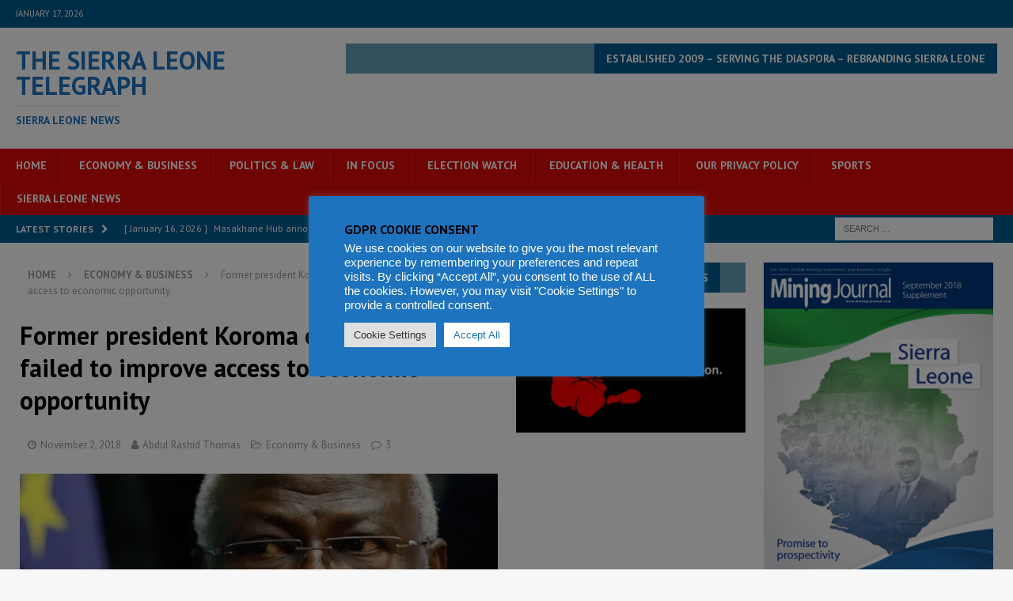

--- FILE ---
content_type: text/html; charset=UTF-8
request_url: https://www.thesierraleonetelegraph.com/former-president-koroma-of-sierra-leone-failed-to-improve-access-to-economic-opportunity/
body_size: 40854
content:
<!DOCTYPE html>
<html class="no-js mh-two-sb" lang="en-US">
<head>
<meta charset="UTF-8">
<meta name="viewport" content="width=device-width, initial-scale=1.0">
<link rel="profile" href="http://gmpg.org/xfn/11" />
<style id="jetpack-boost-critical-css">@media all{.cookielawinfo-column-1{width:25%}.cookielawinfo-column-3{width:15%}.cookielawinfo-column-4{width:50%}table.cookielawinfo-winter{font:85%"Lucida Grande","Lucida Sans Unicode","Trebuchet MS",sans-serif;padding:0;margin:10px 0 20px;border-collapse:collapse;color:#333;background:#f3f5f7}table.cookielawinfo-winter thead th{background:#3a4856;padding:15px 10px;color:#fff;text-align:left;font-weight:400}table.cookielawinfo-winter tbody{border-left:1px solid #eaecee;border-right:1px solid #eaecee}table.cookielawinfo-winter tbody{border-bottom:1px solid #eaecee}table.cookielawinfo-winter tbody td{padding:10px;background:url(https://www.thesierraleonetelegraph.com/wp-content/plugins/cookie-law-info/legacy/images/td_back.gif) repeat-x;text-align:left}table.cookielawinfo-winter tbody tr{background:#f3f5f7}@media (max-width:800px){table.cookielawinfo-row-cat-table td,table.cookielawinfo-row-cat-table th{width:23%;font-size:12px;word-wrap:break-word}table.cookielawinfo-row-cat-table .cookielawinfo-column-4{width:45%}}.cookielawinfo-row-cat-table{width:99%;margin-left:5px}}@media all{#jp-relatedposts{display:none;padding-top:1em;margin:1em 0;position:relative;clear:both}.jp-relatedposts::after{content:"";display:block;clear:both}#jp-relatedposts h3.jp-relatedposts-headline{margin:0 0 1em 0;display:inline-block;float:left;font-size:9pt;font-weight:700;font-family:inherit}#jp-relatedposts h3.jp-relatedposts-headline em::before{content:"";display:block;width:100%;min-width:30px;border-top:1px solid rgb(0 0 0/.2);margin-bottom:1em}#jp-relatedposts h3.jp-relatedposts-headline em{font-style:normal;font-weight:700}ul{box-sizing:border-box}.entry-content{counter-reset:footnotes}.screen-reader-text{border:0;clip-path:inset(50%);height:1px;margin:-1px;overflow:hidden;padding:0;position:absolute;width:1px;word-wrap:normal!important}html :where(img[class*=wp-image-]){height:auto;max-width:100%}:where(figure){margin:0 0 1em}#cookie-law-info-bar{font-size:15px;margin:0 auto;padding:12px 10px;position:absolute;text-align:center;box-sizing:border-box;width:100%;z-index:9999;display:none;left:0;font-weight:300;box-shadow:0-1px 10px 0 rgb(172 171 171/.3)}#cookie-law-info-bar span{vertical-align:middle}.cli-plugin-button{display:inline-block;padding:9px 12px;color:#fff;text-decoration:none;position:relative;margin-left:5px;text-decoration:none}.cli-plugin-button,.medium.cli-plugin-button{font-size:13px;font-weight:400;line-height:1}.cli-plugin-button{margin-top:5px}.cli-bar-popup{-moz-background-clip:padding;-webkit-background-clip:padding;background-clip:padding-box;-webkit-border-radius:30px;-moz-border-radius:30px;border-radius:30px;padding:20px}.cli-container-fluid{padding-right:15px;padding-left:15px;margin-right:auto;margin-left:auto}.cli-row{display:-ms-flexbox;display:flex;-ms-flex-wrap:wrap;flex-wrap:wrap;margin-right:-15px;margin-left:-15px}.cli-align-items-stretch{-ms-flex-align:stretch!important;align-items:stretch!important}.cli-px-0{padding-left:0;padding-right:0}.cli-btn{font-size:14px;display:inline-block;font-weight:400;text-align:center;white-space:nowrap;vertical-align:middle;border:1px solid #fff0;padding:.5rem 1.25rem;line-height:1;border-radius:.25rem}.cli-modal-backdrop{position:fixed;top:0;right:0;bottom:0;left:0;z-index:1040;background-color:#000;display:none}.cli-modal-backdrop.cli-fade{opacity:0}.cli-modal a{text-decoration:none}.cli-modal .cli-modal-dialog{position:relative;width:auto;margin:.5rem;font-family:-apple-system,BlinkMacSystemFont,"Segoe UI",Roboto,"Helvetica Neue",Arial,sans-serif,"Apple Color Emoji","Segoe UI Emoji","Segoe UI Symbol";font-size:1rem;font-weight:400;line-height:1.5;color:#212529;text-align:left;display:-ms-flexbox;display:flex;-ms-flex-align:center;align-items:center;min-height:calc(100% - (.5rem*2))}@media (min-width:576px){.cli-modal .cli-modal-dialog{max-width:500px;margin:1.75rem auto;min-height:calc(100% - (1.75rem*2))}}@media (min-width:992px){.cli-modal .cli-modal-dialog{max-width:900px}}.cli-modal-content{position:relative;display:-ms-flexbox;display:flex;-ms-flex-direction:column;flex-direction:column;width:100%;background-color:#fff;background-clip:padding-box;border-radius:.3rem;outline:0}.cli-modal .cli-modal-close{position:absolute;right:10px;top:10px;z-index:1;padding:0;background-color:transparent!important;border:0;-webkit-appearance:none;font-size:1.5rem;font-weight:700;line-height:1;color:#000;text-shadow:0 1px 0#fff}.cli-switch{display:inline-block;position:relative;min-height:1px;padding-left:70px;font-size:14px}.cli-switch input[type=checkbox]{display:none}.cli-switch .cli-slider{background-color:#e3e1e8;height:24px;width:50px;bottom:0;left:0;position:absolute;right:0;top:0}.cli-switch .cli-slider:before{background-color:#fff;bottom:2px;content:"";height:20px;left:2px;position:absolute;width:20px}.cli-switch .cli-slider{border-radius:34px}.cli-switch .cli-slider:before{border-radius:50%}.cli-tab-content{background:#fff}.cli-tab-content{width:100%;padding:30px}@media (max-width:767px){.cli-tab-content{padding:30px 10px}}.cli-container-fluid{padding-right:15px;padding-left:15px;margin-right:auto;margin-left:auto}.cli-row{display:-ms-flexbox;display:flex;-ms-flex-wrap:wrap;flex-wrap:wrap;margin-right:-15px;margin-left:-15px}.cli-align-items-stretch{-ms-flex-align:stretch!important;align-items:stretch!important}.cli-px-0{padding-left:0;padding-right:0}.cli-btn{font-size:14px;display:inline-block;font-weight:400;text-align:center;white-space:nowrap;vertical-align:middle;border:1px solid #fff0;padding:.5rem 1.25rem;line-height:1;border-radius:.25rem}.cli-modal-backdrop{position:fixed;top:0;right:0;bottom:0;left:0;z-index:1040;background-color:#000;-webkit-transform:scale(0);transform:scale(0)}.cli-modal-backdrop.cli-fade{opacity:0}.cli-modal{position:fixed;top:0;right:0;bottom:0;left:0;z-index:99999;transform:scale(0);overflow:hidden;outline:0;display:none}.cli-modal a{text-decoration:none}.cli-modal .cli-modal-dialog{position:relative;width:auto;margin:.5rem;font-family:inherit;font-size:1rem;font-weight:400;line-height:1.5;color:#212529;text-align:left;display:-ms-flexbox;display:flex;-ms-flex-align:center;align-items:center;min-height:calc(100% - (.5rem*2))}@media (min-width:576px){.cli-modal .cli-modal-dialog{max-width:500px;margin:1.75rem auto;min-height:calc(100% - (1.75rem*2))}}.cli-modal-content{position:relative;display:-ms-flexbox;display:flex;-ms-flex-direction:column;flex-direction:column;width:100%;background-color:#fff;background-clip:padding-box;border-radius:.2rem;box-sizing:border-box;outline:0}.cli-switch{display:inline-block;position:relative;min-height:1px;padding-left:38px;font-size:14px}.cli-switch input[type=checkbox]{display:none}.cli-switch .cli-slider{background-color:#e3e1e8;height:20px;width:38px;bottom:0;left:0;position:absolute;right:0;top:0}.cli-switch .cli-slider:before{background-color:#fff;bottom:2px;content:"";height:15px;left:3px;position:absolute;width:15px}.cli-switch .cli-slider{border-radius:34px;font-size:0}.cli-switch .cli-slider:before{border-radius:50%}.cli-tab-content{background:#fff}.cli-tab-content{width:100%;padding:5px 30px 5px 5px;box-sizing:border-box}@media (max-width:767px){.cli-tab-content{padding:30px 10px}}.cli-tab-footer .cli-btn{background-color:#00acad;padding:10px 15px;text-decoration:none}.cli-tab-footer .wt-cli-privacy-accept-btn{background-color:#61a229;color:#fff;border-radius:0}.cli-tab-footer{width:100%;text-align:right;padding:20px 0}.cli-col-12{width:100%}.cli-tab-header{display:flex;justify-content:space-between}.cli-tab-header a:before{width:10px;height:2px;left:0;top:calc(50% - 1px)}.cli-tab-header a:after{width:2px;height:10px;left:4px;top:calc(50% - 5px);-webkit-transform:none;transform:none}.cli-tab-header a:before{width:7px;height:7px;border-right:1px solid #4a6e78;border-bottom:1px solid #4a6e78;content:" ";transform:rotate(-45deg);margin-right:10px}.cli-tab-header a.cli-nav-link{position:relative;display:flex;align-items:center;font-size:14px;color:#000;text-transform:capitalize}.cli-tab-header{border-radius:5px;padding:12px 15px;background-color:#f2f2f2}.cli-modal .cli-modal-close{position:absolute;right:0;top:0;z-index:1;-webkit-appearance:none;width:40px;height:40px;padding:0;border-radius:50%;padding:10px;background:#fff0;border:none;min-width:40px}.cli-tab-container h4{font-family:inherit;font-size:16px;margin-bottom:15px;margin:10px 0}#cliSettingsPopup .cli-tab-section-container{padding-top:12px}.cli-privacy-content-text{font-size:14px;line-height:1.4;margin-top:0;padding:0;color:#000}.cli-tab-content{display:none}.cli-tab-section .cli-tab-content{padding:10px 20px 5px 20px}.cli-tab-section{margin-top:5px}@media (min-width:992px){.cli-modal .cli-modal-dialog{max-width:645px}}.cli-switch .cli-slider:after{content:attr(data-cli-disable);position:absolute;right:50px;color:#000;font-size:12px;text-align:right;min-width:80px}.cli-privacy-overview:not(.cli-collapsed) .cli-privacy-content{max-height:60px;overflow:hidden}a.cli-privacy-readmore{font-size:12px;margin-top:12px;display:inline-block;padding-bottom:0;color:#000;text-decoration:underline}.cli-modal-footer{position:relative}a.cli-privacy-readmore:before{content:attr(data-readmore-text)}.cli-modal-close svg{fill:#000}span.cli-necessary-caption{color:#000;font-size:12px}.cli-tab-container .cli-row{max-height:500px;overflow-y:auto}.cli-tab-section .cookielawinfo-row-cat-table td,.cli-tab-section .cookielawinfo-row-cat-table th{font-size:12px}.wt-cli-sr-only{display:none;font-size:16px}.cli-bar-container{float:none;margin:0 auto;display:-webkit-box;display:-moz-box;display:-ms-flexbox;display:-webkit-flex;display:flex;justify-content:space-between;-webkit-box-align:center;-moz-box-align:center;-ms-flex-align:center;-webkit-align-items:center;align-items:center}.cli-bar-btn_container{margin-left:20px;display:-webkit-box;display:-moz-box;display:-ms-flexbox;display:-webkit-flex;display:flex;-webkit-box-align:center;-moz-box-align:center;-ms-flex-align:center;-webkit-align-items:center;align-items:center;flex-wrap:nowrap}.cli-bar-btn_container a{white-space:nowrap}.cli-style-v2{font-size:11pt;line-height:18px;font-weight:400}.cli-style-v2 .cli-bar-message{width:70%;text-align:left}.cli-style-v2 .cli-bar-btn_container .cli_action_button,.cli-style-v2 .cli-bar-btn_container .cli_settings_button{margin-left:5px}.cli-style-v2 .cli-bar-btn_container .cli-plugin-button{margin-top:5px;margin-bottom:5px}.wt-cli-necessary-checkbox{display:none!important}@media (max-width:985px){.cli-style-v2 .cli-bar-message{width:100%}.cli-style-v2.cli-bar-container{justify-content:left;flex-wrap:wrap}.cli-style-v2 .cli-bar-btn_container{margin-left:0;margin-top:10px}}.wt-cli-privacy-overview-actions{padding-bottom:0}@media only screen and (max-width:479px) and (min-width:320px){.cli-style-v2 .cli-bar-btn_container{flex-wrap:wrap}}.wt-cli-cookie-description{font-size:14px;line-height:1.4;margin-top:0;padding:0;color:#000}a,article,aside,body,div,em,figure,form,h1,h2,h3,h4,h5,header,html,i,img,label,li,nav,p,span,table,tbody,td,th,thead,tr,ul{margin:0;padding:0;border:0;font-size:100%;font:inherit;vertical-align:baseline}article,aside,figure,header,nav{display:block}ul{list-style:none}table{border-collapse:collapse;border-spacing:0}html{font-size:100%;-ms-text-size-adjust:none;-webkit-text-size-adjust:none}body{font-family:"Open Sans",Helvetica,Arial,sans-serif;font-size:14px;font-size:.875rem;line-height:1.6;background:#f7f7f7;word-wrap:break-word}.mh-container,.mh-container-inner{width:100%;max-width:1080px;margin:0 auto;position:relative}.mh-container-outer{margin:25px auto;-webkit-box-shadow:0 0 10px rgb(50 50 50/.17);-moz-box-shadow:0 0 10px rgb(50 50 50/.17);box-shadow:0 0 10px rgb(50 50 50/.17)}.mh-wide-layout .mh-container-outer{margin:0 auto;box-shadow:none}.mh-wrapper{padding:25px;background:#fff}.mh-content{width:65.83%;overflow:hidden}.mh-sidebar{width:31.66%;float:left}.mh-two-sb .mh-container{max-width:1431px}.mh-two-sb .mh-main{float:left;width:74.584%;max-width:1030px}.mh-two-sb .mh-sidebar-2{float:right;width:23.606%;margin-left:1.81%}.mh-right-sb #main-content{float:left;margin-right:2.5%}.mh-row [class*=mh-col-]:first-child{margin:0}[class*=mh-col-]{float:left;margin-left:2.5%;overflow:hidden}.mh-col-1-3{width:31.66%}.mh-col-2-3{width:65.83%}.clearfix{display:block}.clearfix:after{content:".";display:block;clear:both;visibility:hidden;line-height:0;height:0;margin:0;padding:0}h1{font-size:32px;font-size:2rem}h2{font-size:24px;font-size:1.5rem}h3{font-size:20px;font-size:1.25rem}h4{font-size:18px;font-size:1.125rem}h5{font-size:16px;font-size:1rem}h1,h2,h3,h4,h5{font-family:"Open Sans",Helvetica,Arial,sans-serif;color:#000;line-height:1.3;font-weight:700}em,i{font-style:italic}a{color:#000;text-decoration:none}.screen-reader-text{position:absolute;top:-9999rem;left:-9999rem}.mh-preheader,.mh-wide-layout .mh-subheader{background:#e64946}.mh-subheader{background:#f5f5f5}.mh-header-bar-content{overflow:visible}.mh-header-bar-bottom-right{float:right}.mh-header{background:#fff}.mh-site-logo{padding:20px;overflow:hidden}.mh-header-text{margin:5px 0;text-transform:uppercase}.mh-header-title{font-size:32px;font-size:2rem;line-height:1}.mh-header-tagline{display:inline-block;font-size:14px;font-size:.875rem;line-height:1;color:#e64946;padding-top:10px;margin-top:10px;border-top:1px solid #e5e5e5}.mh-header-search{float:right;padding:3px 0}.mh-header-search .search-form{float:right;margin-right:25px}.mh-header-search .search-form .search-field{min-width:200px;height:29px;line-height:29px;padding:0 10px}.mh-wide-layout .mh-header-search .search-field{border-color:#fff}.mh-header-date{font-size:11px;line-height:35px;padding:0 20px;text-transform:uppercase}.mh-header-date-top{color:#fff}.mh-ticker-bottom{font-size:12px;height:35px}.mh-ticker-title-bottom{padding:0 20px}#mh-ticker-loop-bottom{height:35px;overflow:hidden}.mh-ticker-item-bottom{padding:0 20px}.mh-ticker-item-bottom a{display:block;color:#2a2a2a}.mh-ticker-title{float:left;font-weight:700;color:#fff;line-height:35px;background:#e64946;text-align:center;text-transform:uppercase}.mh-ticker-title .fa{margin-left:10px}.mh-ticker-item{line-height:34px}.mh-ticker-item-cat .fa,.mh-ticker-item-date{margin-right:5px}.mh-ticker-item-cat{margin-left:5px;text-transform:uppercase}.mh-wide-layout .mh-ticker-item{padding:0 20px 0 0}.mh-wide-layout .mh-ticker-item a{color:#fff}.mh-navigation{text-transform:uppercase}.mh-navigation li{float:left;position:relative;font-size:11px}.mh-navigation li a{display:block;color:#fff}.mh-main-nav-wrap{background:#2a2a2a}.mh-main-nav li{font-size:14px;font-weight:700}.mh-main-nav li a{padding:10px 20px;border-left:1px solid rgb(255 255 255/.1)}.mh-main-nav li:first-child a{border:none}.mh-breadcrumb{padding:5px 10px;border-top:1px dotted #ebebeb;border-bottom:1px dotted #ebebeb}.mh-breadcrumb,.mh-breadcrumb a{font-size:13px;font-size:.8125rem;color:#979797;margin-bottom:20px;margin-bottom:1.25rem}.mh-breadcrumb a{font-weight:700;text-transform:uppercase}.mh-breadcrumb-delimiter{margin:0 15px}.entry-header{margin-bottom:20px;margin-bottom:1.25rem}.entry-header .entry-title{padding-bottom:10px;padding-bottom:.625rem}.entry-thumbnail{max-width:1030px;margin-bottom:20px;margin-bottom:1.25rem}.entry-thumbnail img{width:100%}.entry-content h3,.entry-content p{margin-bottom:20px;margin-bottom:1.25rem}.entry-content a{font-weight:600;color:#e64946}.mh-meta{font-size:13px;font-size:.8125rem}.mh-meta,.mh-meta a{color:#979797}.mh-meta span{margin-right:10px}.mh-meta .fa{margin-right:5px}.entry-meta{margin-top:5px}.entry-header .entry-meta{margin-top:10px;margin-top:.625rem;padding:5px 10px;border-top:1px dotted #ebebeb;border-bottom:1px dotted #ebebeb}img{max-width:100%;height:auto;vertical-align:bottom}table{width:100%;border-left:1px solid #ebebeb;border-top:1px solid #ebebeb}td,th{padding:5px 10px;border-right:1px solid #ebebeb;border-bottom:1px solid #ebebeb}th{font-weight:600}#respond #cancel-comment-reply-link{font-size:12px;font-size:.75rem;color:#2a2a2a;margin-left:10px}#respond #cancel-comment-reply-link:before{font-family:FontAwesome;font-weight:400;color:#e64946;content:"";margin-right:5px}#commentform p{margin-bottom:10px}input{font-size:12px;padding:5px;border:1px solid rgb(0 0 0/.1);vertical-align:middle;background:#f5f5f5}input[type=submit]{display:inline-block;min-width:150px;font-weight:700;color:#fff;padding:10px 15px;background:#e64946;text-transform:uppercase;border:0;-webkit-appearance:none}textarea{width:96%;line-height:1.5;padding:5px;border:1px solid rgb(0 0 0/.1);background:#f5f5f5}.search-form input{font-size:11px;line-height:1;color:#1f1e1e;text-transform:uppercase}.search-form .search-submit{display:none}.search-form .search-field{position:relative;padding:10px;margin:0;border:1px solid #ebebeb;background:#fff;-webkit-appearance:none;-webkit-border-radius:0;border-radius:0}.mh-share-buttons{margin-bottom:25px;overflow:hidden}.entry-content .mh-share-buttons a{color:#fff}.mh-share-buttons .fa{display:inline-block;font-size:20px}.mh-share-button{float:left;width:16.66%;font-size:16px;padding:5px 0;text-align:center;text-transform:uppercase;opacity:.7}.mh-facebook span{background:#3e64ad}.mh-twitter span{background:#6aadd1}.mh-linkedin span{background:#0084bf}.mh-pinterest span{background:#de010d}.mh-email span{background:#ccc}.mh-print span{background:#aaa}.mh-back-to-top{display:none;position:fixed;right:25px;bottom:25px;padding:5px 8px 8px;color:#fff;background:#e64946;z-index:999}.mh-back-to-top .fa{font-size:24px}.mh-widget{margin-bottom:25px;overflow:hidden}.mh-widget-title{position:relative;font-size:14px;font-size:.875rem;margin-bottom:20px;margin-bottom:1.25rem;text-transform:uppercase}.mh-widget-layout4 .mh-widget-title-inner{color:#fff;padding:10px 15px;background:#e64946}.mh-widget-layout4 .mh-widget-title{background:#e64946;background:rgb(230 73 70/.6)}.mh-widget-layout4 .mh-widget-title-inner{display:inline-block}.mh-header-2{margin:20px 20px 20px 0;text-align:right;overflow:hidden}.tagcloud a{display:inline-block;font-weight:700;color:#fff;padding:5px 10px;margin:0 4px 8px 0;white-space:nowrap;text-transform:uppercase}.mh-widget .tagcloud a{background:#2a2a2a}@media screen and (max-width:1120px){.mh-container-inner{width:100%}.mh-two-sb .mh-main,.mh-two-sb .mh-sidebar-2{float:none;width:100%;max-width:100%;margin:0}.mh-two-sb .mh-sidebar-2{margin-top:20px}.mh-main-nav li{font-size:12px}.mh-main-nav li a{padding:10px 15px}}@media screen and (max-width:900px){#mh-mobile .mh-header-2{margin:20px}#mh-mobile .mh-container{width:100%}.mh-container-outer{margin:0 auto}#mh-mobile .mh-site-logo,.mh-wrapper{padding:20px}.mh-header-search .search-form{margin-right:20px}.mh-widget{margin-bottom:20px}}@media screen and (max-width:767px){.mh-header-bar-bottom-left,.mh-header-bar-top-left,.mh-header-date{display:none}.mh-content,.mh-header-bar-content,.mh-header-widget-2,.mh-right-sb #main-content,.mh-sidebar,.mh-site-identity{float:none;width:100%;margin:0}.mh-header-search{float:none;width:100%;margin:0;padding:10px 0}.mh-header-search .search-form{float:none;text-align:center;margin:0}.mh-header-search .search-field{width:250px;max-width:100%}.mh-site-logo{text-align:center}.entry-header .entry-title,.mh-header-title{font-size:24px;font-size:1.5rem}#mh-mobile .mh-header-2{margin:0 20px 20px 20px;text-align:center}.mh-sidebar{margin-top:20px}.mh-two-sb .mh-sidebar-2{margin-top:0}.entry-header .entry-meta,.mh-breadcrumb{padding:5px 0}}@media screen and (max-width:620px){[class*=mh-col-]{float:none;width:100%;margin:0}.entry-meta-categories{display:none}}@media only screen and (max-width:420px){.mh-header-search .search-form .search-field{width:215px;min-width:215px}}@font-face{font-family:FontAwesome;font-weight:400;font-style:normal}.fa{display:inline-block;font:normal normal normal 14px/1 FontAwesome;font-size:inherit;text-rendering:auto;-webkit-font-smoothing:antialiased;-moz-osx-font-smoothing:grayscale}.fa-envelope-o:before{content:""}.fa-user:before{content:""}.fa-clock-o:before{content:""}.fa-print:before{content:""}.fa-chevron-right:before{content:""}.fa-chevron-up:before{content:""}.fa-twitter:before{content:""}.fa-facebook:before{content:""}.fa-pinterest:before{content:""}.fa-caret-right:before{content:""}.fa-linkedin:before{content:""}.fa-comment-o:before{content:""}.fa-angle-right:before{content:""}.fa-folder-open-o:before{content:""}}</style><title>Former president Koroma of Sierra Leone failed to improve access to economic opportunity &#8211; The Sierra Leone Telegraph</title>
<meta name='robots' content='max-image-preview:large' />
<!-- Jetpack Site Verification Tags -->
<meta name="google-site-verification" content="EfwEMZt64r7IH2-QVKoXp1Dg1EOwG5DwumQWHVXMHIs" />
<link rel='dns-prefetch' href='//www.thesierraleonetelegraph.com' />
<link rel='dns-prefetch' href='//www.googletagmanager.com' />
<link rel='dns-prefetch' href='//stats.wp.com' />
<link rel='dns-prefetch' href='//fonts.googleapis.com' />
<link rel='dns-prefetch' href='//jetpack.wordpress.com' />
<link rel='dns-prefetch' href='//s0.wp.com' />
<link rel='dns-prefetch' href='//public-api.wordpress.com' />
<link rel='dns-prefetch' href='//0.gravatar.com' />
<link rel='dns-prefetch' href='//1.gravatar.com' />
<link rel='dns-prefetch' href='//2.gravatar.com' />
<link rel='dns-prefetch' href='//widgets.wp.com' />
<link rel='dns-prefetch' href='//pagead2.googlesyndication.com' />
<link rel='preconnect' href='//i0.wp.com' />
<link rel='preconnect' href='//c0.wp.com' />
<link rel="alternate" type="application/rss+xml" title="The Sierra Leone Telegraph &raquo; Feed" href="https://www.thesierraleonetelegraph.com/feed/" />
<link rel="alternate" type="application/rss+xml" title="The Sierra Leone Telegraph &raquo; Comments Feed" href="https://www.thesierraleonetelegraph.com/comments/feed/" />
<link rel="alternate" type="application/rss+xml" title="The Sierra Leone Telegraph &raquo; Former president Koroma of Sierra Leone failed to improve access to economic opportunity Comments Feed" href="https://www.thesierraleonetelegraph.com/former-president-koroma-of-sierra-leone-failed-to-improve-access-to-economic-opportunity/feed/" />
<link rel="alternate" title="oEmbed (JSON)" type="application/json+oembed" href="https://www.thesierraleonetelegraph.com/wp-json/oembed/1.0/embed?url=https%3A%2F%2Fwww.thesierraleonetelegraph.com%2Fformer-president-koroma-of-sierra-leone-failed-to-improve-access-to-economic-opportunity%2F" />
<link rel="alternate" title="oEmbed (XML)" type="text/xml+oembed" href="https://www.thesierraleonetelegraph.com/wp-json/oembed/1.0/embed?url=https%3A%2F%2Fwww.thesierraleonetelegraph.com%2Fformer-president-koroma-of-sierra-leone-failed-to-improve-access-to-economic-opportunity%2F&#038;format=xml" />
<noscript><link rel='stylesheet' id='all-css-d71b7c0acc5f8b88bbbbd8b5bcfa9db7' href='https://www.thesierraleonetelegraph.com/wp-content/boost-cache/static/23a39e31c0.min.css' type='text/css' media='all' /></noscript><link data-media="all" onload="this.media=this.dataset.media; delete this.dataset.media; this.removeAttribute( &apos;onload&apos; );" rel='stylesheet' id='all-css-d71b7c0acc5f8b88bbbbd8b5bcfa9db7' href='https://www.thesierraleonetelegraph.com/wp-content/boost-cache/static/23a39e31c0.min.css' type='text/css' media="not all" />
<style id='wp-img-auto-sizes-contain-inline-css'>
img:is([sizes=auto i],[sizes^="auto," i]){contain-intrinsic-size:3000px 1500px}
/*# sourceURL=wp-img-auto-sizes-contain-inline-css */
</style>
<style id='wp-emoji-styles-inline-css'>

	img.wp-smiley, img.emoji {
		display: inline !important;
		border: none !important;
		box-shadow: none !important;
		height: 1em !important;
		width: 1em !important;
		margin: 0 0.07em !important;
		vertical-align: -0.1em !important;
		background: none !important;
		padding: 0 !important;
	}
/*# sourceURL=wp-emoji-styles-inline-css */
</style>
<style id='wp-block-library-inline-css'>
:root{--wp-block-synced-color:#7a00df;--wp-block-synced-color--rgb:122,0,223;--wp-bound-block-color:var(--wp-block-synced-color);--wp-editor-canvas-background:#ddd;--wp-admin-theme-color:#007cba;--wp-admin-theme-color--rgb:0,124,186;--wp-admin-theme-color-darker-10:#006ba1;--wp-admin-theme-color-darker-10--rgb:0,107,160.5;--wp-admin-theme-color-darker-20:#005a87;--wp-admin-theme-color-darker-20--rgb:0,90,135;--wp-admin-border-width-focus:2px}@media (min-resolution:192dpi){:root{--wp-admin-border-width-focus:1.5px}}.wp-element-button{cursor:pointer}:root .has-very-light-gray-background-color{background-color:#eee}:root .has-very-dark-gray-background-color{background-color:#313131}:root .has-very-light-gray-color{color:#eee}:root .has-very-dark-gray-color{color:#313131}:root .has-vivid-green-cyan-to-vivid-cyan-blue-gradient-background{background:linear-gradient(135deg,#00d084,#0693e3)}:root .has-purple-crush-gradient-background{background:linear-gradient(135deg,#34e2e4,#4721fb 50%,#ab1dfe)}:root .has-hazy-dawn-gradient-background{background:linear-gradient(135deg,#faaca8,#dad0ec)}:root .has-subdued-olive-gradient-background{background:linear-gradient(135deg,#fafae1,#67a671)}:root .has-atomic-cream-gradient-background{background:linear-gradient(135deg,#fdd79a,#004a59)}:root .has-nightshade-gradient-background{background:linear-gradient(135deg,#330968,#31cdcf)}:root .has-midnight-gradient-background{background:linear-gradient(135deg,#020381,#2874fc)}:root{--wp--preset--font-size--normal:16px;--wp--preset--font-size--huge:42px}.has-regular-font-size{font-size:1em}.has-larger-font-size{font-size:2.625em}.has-normal-font-size{font-size:var(--wp--preset--font-size--normal)}.has-huge-font-size{font-size:var(--wp--preset--font-size--huge)}.has-text-align-center{text-align:center}.has-text-align-left{text-align:left}.has-text-align-right{text-align:right}.has-fit-text{white-space:nowrap!important}#end-resizable-editor-section{display:none}.aligncenter{clear:both}.items-justified-left{justify-content:flex-start}.items-justified-center{justify-content:center}.items-justified-right{justify-content:flex-end}.items-justified-space-between{justify-content:space-between}.screen-reader-text{border:0;clip-path:inset(50%);height:1px;margin:-1px;overflow:hidden;padding:0;position:absolute;width:1px;word-wrap:normal!important}.screen-reader-text:focus{background-color:#ddd;clip-path:none;color:#444;display:block;font-size:1em;height:auto;left:5px;line-height:normal;padding:15px 23px 14px;text-decoration:none;top:5px;width:auto;z-index:100000}html :where(.has-border-color){border-style:solid}html :where([style*=border-top-color]){border-top-style:solid}html :where([style*=border-right-color]){border-right-style:solid}html :where([style*=border-bottom-color]){border-bottom-style:solid}html :where([style*=border-left-color]){border-left-style:solid}html :where([style*=border-width]){border-style:solid}html :where([style*=border-top-width]){border-top-style:solid}html :where([style*=border-right-width]){border-right-style:solid}html :where([style*=border-bottom-width]){border-bottom-style:solid}html :where([style*=border-left-width]){border-left-style:solid}html :where(img[class*=wp-image-]){height:auto;max-width:100%}:where(figure){margin:0 0 1em}html :where(.is-position-sticky){--wp-admin--admin-bar--position-offset:var(--wp-admin--admin-bar--height,0px)}@media screen and (max-width:600px){html :where(.is-position-sticky){--wp-admin--admin-bar--position-offset:0px}}

/*# sourceURL=wp-block-library-inline-css */
</style><style id='global-styles-inline-css'>
:root{--wp--preset--aspect-ratio--square: 1;--wp--preset--aspect-ratio--4-3: 4/3;--wp--preset--aspect-ratio--3-4: 3/4;--wp--preset--aspect-ratio--3-2: 3/2;--wp--preset--aspect-ratio--2-3: 2/3;--wp--preset--aspect-ratio--16-9: 16/9;--wp--preset--aspect-ratio--9-16: 9/16;--wp--preset--color--black: #000000;--wp--preset--color--cyan-bluish-gray: #abb8c3;--wp--preset--color--white: #ffffff;--wp--preset--color--pale-pink: #f78da7;--wp--preset--color--vivid-red: #cf2e2e;--wp--preset--color--luminous-vivid-orange: #ff6900;--wp--preset--color--luminous-vivid-amber: #fcb900;--wp--preset--color--light-green-cyan: #7bdcb5;--wp--preset--color--vivid-green-cyan: #00d084;--wp--preset--color--pale-cyan-blue: #8ed1fc;--wp--preset--color--vivid-cyan-blue: #0693e3;--wp--preset--color--vivid-purple: #9b51e0;--wp--preset--gradient--vivid-cyan-blue-to-vivid-purple: linear-gradient(135deg,rgb(6,147,227) 0%,rgb(155,81,224) 100%);--wp--preset--gradient--light-green-cyan-to-vivid-green-cyan: linear-gradient(135deg,rgb(122,220,180) 0%,rgb(0,208,130) 100%);--wp--preset--gradient--luminous-vivid-amber-to-luminous-vivid-orange: linear-gradient(135deg,rgb(252,185,0) 0%,rgb(255,105,0) 100%);--wp--preset--gradient--luminous-vivid-orange-to-vivid-red: linear-gradient(135deg,rgb(255,105,0) 0%,rgb(207,46,46) 100%);--wp--preset--gradient--very-light-gray-to-cyan-bluish-gray: linear-gradient(135deg,rgb(238,238,238) 0%,rgb(169,184,195) 100%);--wp--preset--gradient--cool-to-warm-spectrum: linear-gradient(135deg,rgb(74,234,220) 0%,rgb(151,120,209) 20%,rgb(207,42,186) 40%,rgb(238,44,130) 60%,rgb(251,105,98) 80%,rgb(254,248,76) 100%);--wp--preset--gradient--blush-light-purple: linear-gradient(135deg,rgb(255,206,236) 0%,rgb(152,150,240) 100%);--wp--preset--gradient--blush-bordeaux: linear-gradient(135deg,rgb(254,205,165) 0%,rgb(254,45,45) 50%,rgb(107,0,62) 100%);--wp--preset--gradient--luminous-dusk: linear-gradient(135deg,rgb(255,203,112) 0%,rgb(199,81,192) 50%,rgb(65,88,208) 100%);--wp--preset--gradient--pale-ocean: linear-gradient(135deg,rgb(255,245,203) 0%,rgb(182,227,212) 50%,rgb(51,167,181) 100%);--wp--preset--gradient--electric-grass: linear-gradient(135deg,rgb(202,248,128) 0%,rgb(113,206,126) 100%);--wp--preset--gradient--midnight: linear-gradient(135deg,rgb(2,3,129) 0%,rgb(40,116,252) 100%);--wp--preset--font-size--small: 13px;--wp--preset--font-size--medium: 20px;--wp--preset--font-size--large: 36px;--wp--preset--font-size--x-large: 42px;--wp--preset--font-family--albert-sans: 'Albert Sans', sans-serif;--wp--preset--font-family--alegreya: Alegreya, serif;--wp--preset--font-family--arvo: Arvo, serif;--wp--preset--font-family--bodoni-moda: 'Bodoni Moda', serif;--wp--preset--font-family--bricolage-grotesque: 'Bricolage Grotesque', sans-serif;--wp--preset--font-family--cabin: Cabin, sans-serif;--wp--preset--font-family--chivo: Chivo, sans-serif;--wp--preset--font-family--commissioner: Commissioner, sans-serif;--wp--preset--font-family--cormorant: Cormorant, serif;--wp--preset--font-family--courier-prime: 'Courier Prime', monospace;--wp--preset--font-family--crimson-pro: 'Crimson Pro', serif;--wp--preset--font-family--dm-mono: 'DM Mono', monospace;--wp--preset--font-family--dm-sans: 'DM Sans', sans-serif;--wp--preset--font-family--dm-serif-display: 'DM Serif Display', serif;--wp--preset--font-family--domine: Domine, serif;--wp--preset--font-family--eb-garamond: 'EB Garamond', serif;--wp--preset--font-family--epilogue: Epilogue, sans-serif;--wp--preset--font-family--fahkwang: Fahkwang, sans-serif;--wp--preset--font-family--figtree: Figtree, sans-serif;--wp--preset--font-family--fira-sans: 'Fira Sans', sans-serif;--wp--preset--font-family--fjalla-one: 'Fjalla One', sans-serif;--wp--preset--font-family--fraunces: Fraunces, serif;--wp--preset--font-family--gabarito: Gabarito, system-ui;--wp--preset--font-family--ibm-plex-mono: 'IBM Plex Mono', monospace;--wp--preset--font-family--ibm-plex-sans: 'IBM Plex Sans', sans-serif;--wp--preset--font-family--ibarra-real-nova: 'Ibarra Real Nova', serif;--wp--preset--font-family--instrument-serif: 'Instrument Serif', serif;--wp--preset--font-family--inter: Inter, sans-serif;--wp--preset--font-family--josefin-sans: 'Josefin Sans', sans-serif;--wp--preset--font-family--jost: Jost, sans-serif;--wp--preset--font-family--libre-baskerville: 'Libre Baskerville', serif;--wp--preset--font-family--libre-franklin: 'Libre Franklin', sans-serif;--wp--preset--font-family--literata: Literata, serif;--wp--preset--font-family--lora: Lora, serif;--wp--preset--font-family--merriweather: Merriweather, serif;--wp--preset--font-family--montserrat: Montserrat, sans-serif;--wp--preset--font-family--newsreader: Newsreader, serif;--wp--preset--font-family--noto-sans-mono: 'Noto Sans Mono', sans-serif;--wp--preset--font-family--nunito: Nunito, sans-serif;--wp--preset--font-family--open-sans: 'Open Sans', sans-serif;--wp--preset--font-family--overpass: Overpass, sans-serif;--wp--preset--font-family--pt-serif: 'PT Serif', serif;--wp--preset--font-family--petrona: Petrona, serif;--wp--preset--font-family--piazzolla: Piazzolla, serif;--wp--preset--font-family--playfair-display: 'Playfair Display', serif;--wp--preset--font-family--plus-jakarta-sans: 'Plus Jakarta Sans', sans-serif;--wp--preset--font-family--poppins: Poppins, sans-serif;--wp--preset--font-family--raleway: Raleway, sans-serif;--wp--preset--font-family--roboto: Roboto, sans-serif;--wp--preset--font-family--roboto-slab: 'Roboto Slab', serif;--wp--preset--font-family--rubik: Rubik, sans-serif;--wp--preset--font-family--rufina: Rufina, serif;--wp--preset--font-family--sora: Sora, sans-serif;--wp--preset--font-family--source-sans-3: 'Source Sans 3', sans-serif;--wp--preset--font-family--source-serif-4: 'Source Serif 4', serif;--wp--preset--font-family--space-mono: 'Space Mono', monospace;--wp--preset--font-family--syne: Syne, sans-serif;--wp--preset--font-family--texturina: Texturina, serif;--wp--preset--font-family--urbanist: Urbanist, sans-serif;--wp--preset--font-family--work-sans: 'Work Sans', sans-serif;--wp--preset--spacing--20: 0.44rem;--wp--preset--spacing--30: 0.67rem;--wp--preset--spacing--40: 1rem;--wp--preset--spacing--50: 1.5rem;--wp--preset--spacing--60: 2.25rem;--wp--preset--spacing--70: 3.38rem;--wp--preset--spacing--80: 5.06rem;--wp--preset--shadow--natural: 6px 6px 9px rgba(0, 0, 0, 0.2);--wp--preset--shadow--deep: 12px 12px 50px rgba(0, 0, 0, 0.4);--wp--preset--shadow--sharp: 6px 6px 0px rgba(0, 0, 0, 0.2);--wp--preset--shadow--outlined: 6px 6px 0px -3px rgb(255, 255, 255), 6px 6px rgb(0, 0, 0);--wp--preset--shadow--crisp: 6px 6px 0px rgb(0, 0, 0);}:where(.is-layout-flex){gap: 0.5em;}:where(.is-layout-grid){gap: 0.5em;}body .is-layout-flex{display: flex;}.is-layout-flex{flex-wrap: wrap;align-items: center;}.is-layout-flex > :is(*, div){margin: 0;}body .is-layout-grid{display: grid;}.is-layout-grid > :is(*, div){margin: 0;}:where(.wp-block-columns.is-layout-flex){gap: 2em;}:where(.wp-block-columns.is-layout-grid){gap: 2em;}:where(.wp-block-post-template.is-layout-flex){gap: 1.25em;}:where(.wp-block-post-template.is-layout-grid){gap: 1.25em;}.has-black-color{color: var(--wp--preset--color--black) !important;}.has-cyan-bluish-gray-color{color: var(--wp--preset--color--cyan-bluish-gray) !important;}.has-white-color{color: var(--wp--preset--color--white) !important;}.has-pale-pink-color{color: var(--wp--preset--color--pale-pink) !important;}.has-vivid-red-color{color: var(--wp--preset--color--vivid-red) !important;}.has-luminous-vivid-orange-color{color: var(--wp--preset--color--luminous-vivid-orange) !important;}.has-luminous-vivid-amber-color{color: var(--wp--preset--color--luminous-vivid-amber) !important;}.has-light-green-cyan-color{color: var(--wp--preset--color--light-green-cyan) !important;}.has-vivid-green-cyan-color{color: var(--wp--preset--color--vivid-green-cyan) !important;}.has-pale-cyan-blue-color{color: var(--wp--preset--color--pale-cyan-blue) !important;}.has-vivid-cyan-blue-color{color: var(--wp--preset--color--vivid-cyan-blue) !important;}.has-vivid-purple-color{color: var(--wp--preset--color--vivid-purple) !important;}.has-black-background-color{background-color: var(--wp--preset--color--black) !important;}.has-cyan-bluish-gray-background-color{background-color: var(--wp--preset--color--cyan-bluish-gray) !important;}.has-white-background-color{background-color: var(--wp--preset--color--white) !important;}.has-pale-pink-background-color{background-color: var(--wp--preset--color--pale-pink) !important;}.has-vivid-red-background-color{background-color: var(--wp--preset--color--vivid-red) !important;}.has-luminous-vivid-orange-background-color{background-color: var(--wp--preset--color--luminous-vivid-orange) !important;}.has-luminous-vivid-amber-background-color{background-color: var(--wp--preset--color--luminous-vivid-amber) !important;}.has-light-green-cyan-background-color{background-color: var(--wp--preset--color--light-green-cyan) !important;}.has-vivid-green-cyan-background-color{background-color: var(--wp--preset--color--vivid-green-cyan) !important;}.has-pale-cyan-blue-background-color{background-color: var(--wp--preset--color--pale-cyan-blue) !important;}.has-vivid-cyan-blue-background-color{background-color: var(--wp--preset--color--vivid-cyan-blue) !important;}.has-vivid-purple-background-color{background-color: var(--wp--preset--color--vivid-purple) !important;}.has-black-border-color{border-color: var(--wp--preset--color--black) !important;}.has-cyan-bluish-gray-border-color{border-color: var(--wp--preset--color--cyan-bluish-gray) !important;}.has-white-border-color{border-color: var(--wp--preset--color--white) !important;}.has-pale-pink-border-color{border-color: var(--wp--preset--color--pale-pink) !important;}.has-vivid-red-border-color{border-color: var(--wp--preset--color--vivid-red) !important;}.has-luminous-vivid-orange-border-color{border-color: var(--wp--preset--color--luminous-vivid-orange) !important;}.has-luminous-vivid-amber-border-color{border-color: var(--wp--preset--color--luminous-vivid-amber) !important;}.has-light-green-cyan-border-color{border-color: var(--wp--preset--color--light-green-cyan) !important;}.has-vivid-green-cyan-border-color{border-color: var(--wp--preset--color--vivid-green-cyan) !important;}.has-pale-cyan-blue-border-color{border-color: var(--wp--preset--color--pale-cyan-blue) !important;}.has-vivid-cyan-blue-border-color{border-color: var(--wp--preset--color--vivid-cyan-blue) !important;}.has-vivid-purple-border-color{border-color: var(--wp--preset--color--vivid-purple) !important;}.has-vivid-cyan-blue-to-vivid-purple-gradient-background{background: var(--wp--preset--gradient--vivid-cyan-blue-to-vivid-purple) !important;}.has-light-green-cyan-to-vivid-green-cyan-gradient-background{background: var(--wp--preset--gradient--light-green-cyan-to-vivid-green-cyan) !important;}.has-luminous-vivid-amber-to-luminous-vivid-orange-gradient-background{background: var(--wp--preset--gradient--luminous-vivid-amber-to-luminous-vivid-orange) !important;}.has-luminous-vivid-orange-to-vivid-red-gradient-background{background: var(--wp--preset--gradient--luminous-vivid-orange-to-vivid-red) !important;}.has-very-light-gray-to-cyan-bluish-gray-gradient-background{background: var(--wp--preset--gradient--very-light-gray-to-cyan-bluish-gray) !important;}.has-cool-to-warm-spectrum-gradient-background{background: var(--wp--preset--gradient--cool-to-warm-spectrum) !important;}.has-blush-light-purple-gradient-background{background: var(--wp--preset--gradient--blush-light-purple) !important;}.has-blush-bordeaux-gradient-background{background: var(--wp--preset--gradient--blush-bordeaux) !important;}.has-luminous-dusk-gradient-background{background: var(--wp--preset--gradient--luminous-dusk) !important;}.has-pale-ocean-gradient-background{background: var(--wp--preset--gradient--pale-ocean) !important;}.has-electric-grass-gradient-background{background: var(--wp--preset--gradient--electric-grass) !important;}.has-midnight-gradient-background{background: var(--wp--preset--gradient--midnight) !important;}.has-small-font-size{font-size: var(--wp--preset--font-size--small) !important;}.has-medium-font-size{font-size: var(--wp--preset--font-size--medium) !important;}.has-large-font-size{font-size: var(--wp--preset--font-size--large) !important;}.has-x-large-font-size{font-size: var(--wp--preset--font-size--x-large) !important;}.has-albert-sans-font-family{font-family: var(--wp--preset--font-family--albert-sans) !important;}.has-alegreya-font-family{font-family: var(--wp--preset--font-family--alegreya) !important;}.has-arvo-font-family{font-family: var(--wp--preset--font-family--arvo) !important;}.has-bodoni-moda-font-family{font-family: var(--wp--preset--font-family--bodoni-moda) !important;}.has-bricolage-grotesque-font-family{font-family: var(--wp--preset--font-family--bricolage-grotesque) !important;}.has-cabin-font-family{font-family: var(--wp--preset--font-family--cabin) !important;}.has-chivo-font-family{font-family: var(--wp--preset--font-family--chivo) !important;}.has-commissioner-font-family{font-family: var(--wp--preset--font-family--commissioner) !important;}.has-cormorant-font-family{font-family: var(--wp--preset--font-family--cormorant) !important;}.has-courier-prime-font-family{font-family: var(--wp--preset--font-family--courier-prime) !important;}.has-crimson-pro-font-family{font-family: var(--wp--preset--font-family--crimson-pro) !important;}.has-dm-mono-font-family{font-family: var(--wp--preset--font-family--dm-mono) !important;}.has-dm-sans-font-family{font-family: var(--wp--preset--font-family--dm-sans) !important;}.has-dm-serif-display-font-family{font-family: var(--wp--preset--font-family--dm-serif-display) !important;}.has-domine-font-family{font-family: var(--wp--preset--font-family--domine) !important;}.has-eb-garamond-font-family{font-family: var(--wp--preset--font-family--eb-garamond) !important;}.has-epilogue-font-family{font-family: var(--wp--preset--font-family--epilogue) !important;}.has-fahkwang-font-family{font-family: var(--wp--preset--font-family--fahkwang) !important;}.has-figtree-font-family{font-family: var(--wp--preset--font-family--figtree) !important;}.has-fira-sans-font-family{font-family: var(--wp--preset--font-family--fira-sans) !important;}.has-fjalla-one-font-family{font-family: var(--wp--preset--font-family--fjalla-one) !important;}.has-fraunces-font-family{font-family: var(--wp--preset--font-family--fraunces) !important;}.has-gabarito-font-family{font-family: var(--wp--preset--font-family--gabarito) !important;}.has-ibm-plex-mono-font-family{font-family: var(--wp--preset--font-family--ibm-plex-mono) !important;}.has-ibm-plex-sans-font-family{font-family: var(--wp--preset--font-family--ibm-plex-sans) !important;}.has-ibarra-real-nova-font-family{font-family: var(--wp--preset--font-family--ibarra-real-nova) !important;}.has-instrument-serif-font-family{font-family: var(--wp--preset--font-family--instrument-serif) !important;}.has-inter-font-family{font-family: var(--wp--preset--font-family--inter) !important;}.has-josefin-sans-font-family{font-family: var(--wp--preset--font-family--josefin-sans) !important;}.has-jost-font-family{font-family: var(--wp--preset--font-family--jost) !important;}.has-libre-baskerville-font-family{font-family: var(--wp--preset--font-family--libre-baskerville) !important;}.has-libre-franklin-font-family{font-family: var(--wp--preset--font-family--libre-franklin) !important;}.has-literata-font-family{font-family: var(--wp--preset--font-family--literata) !important;}.has-lora-font-family{font-family: var(--wp--preset--font-family--lora) !important;}.has-merriweather-font-family{font-family: var(--wp--preset--font-family--merriweather) !important;}.has-montserrat-font-family{font-family: var(--wp--preset--font-family--montserrat) !important;}.has-newsreader-font-family{font-family: var(--wp--preset--font-family--newsreader) !important;}.has-noto-sans-mono-font-family{font-family: var(--wp--preset--font-family--noto-sans-mono) !important;}.has-nunito-font-family{font-family: var(--wp--preset--font-family--nunito) !important;}.has-open-sans-font-family{font-family: var(--wp--preset--font-family--open-sans) !important;}.has-overpass-font-family{font-family: var(--wp--preset--font-family--overpass) !important;}.has-pt-serif-font-family{font-family: var(--wp--preset--font-family--pt-serif) !important;}.has-petrona-font-family{font-family: var(--wp--preset--font-family--petrona) !important;}.has-piazzolla-font-family{font-family: var(--wp--preset--font-family--piazzolla) !important;}.has-playfair-display-font-family{font-family: var(--wp--preset--font-family--playfair-display) !important;}.has-plus-jakarta-sans-font-family{font-family: var(--wp--preset--font-family--plus-jakarta-sans) !important;}.has-poppins-font-family{font-family: var(--wp--preset--font-family--poppins) !important;}.has-raleway-font-family{font-family: var(--wp--preset--font-family--raleway) !important;}.has-roboto-font-family{font-family: var(--wp--preset--font-family--roboto) !important;}.has-roboto-slab-font-family{font-family: var(--wp--preset--font-family--roboto-slab) !important;}.has-rubik-font-family{font-family: var(--wp--preset--font-family--rubik) !important;}.has-rufina-font-family{font-family: var(--wp--preset--font-family--rufina) !important;}.has-sora-font-family{font-family: var(--wp--preset--font-family--sora) !important;}.has-source-sans-3-font-family{font-family: var(--wp--preset--font-family--source-sans-3) !important;}.has-source-serif-4-font-family{font-family: var(--wp--preset--font-family--source-serif-4) !important;}.has-space-mono-font-family{font-family: var(--wp--preset--font-family--space-mono) !important;}.has-syne-font-family{font-family: var(--wp--preset--font-family--syne) !important;}.has-texturina-font-family{font-family: var(--wp--preset--font-family--texturina) !important;}.has-urbanist-font-family{font-family: var(--wp--preset--font-family--urbanist) !important;}.has-work-sans-font-family{font-family: var(--wp--preset--font-family--work-sans) !important;}
/*# sourceURL=global-styles-inline-css */
</style>

<style id='classic-theme-styles-inline-css'>
/*! This file is auto-generated */
.wp-block-button__link{color:#fff;background-color:#32373c;border-radius:9999px;box-shadow:none;text-decoration:none;padding:calc(.667em + 2px) calc(1.333em + 2px);font-size:1.125em}.wp-block-file__button{background:#32373c;color:#fff;text-decoration:none}
/*# sourceURL=/wp-includes/css/classic-themes.min.css */
</style>
<noscript><link rel='stylesheet' id='mh-google-fonts-css' href='https://fonts.googleapis.com/css?family=PT+Sans:300,400,400italic,600,700' media='all' />
</noscript><link data-media="all" onload="this.media=this.dataset.media; delete this.dataset.media; this.removeAttribute( &apos;onload&apos; );" rel='stylesheet' id='mh-google-fonts-css' href='https://fonts.googleapis.com/css?family=PT+Sans:300,400,400italic,600,700' media="not all" />
<noscript><link rel='stylesheet' id='open-sans-css' href='https://fonts.googleapis.com/css?family=Open+Sans%3A300italic%2C400italic%2C600italic%2C300%2C400%2C600&#038;subset=latin%2Clatin-ext&#038;display=fallback&#038;ver=6.9' media='all' />
</noscript><link data-media="all" onload="this.media=this.dataset.media; delete this.dataset.media; this.removeAttribute( &apos;onload&apos; );" rel='stylesheet' id='open-sans-css' href='https://fonts.googleapis.com/css?family=Open+Sans%3A300italic%2C400italic%2C600italic%2C300%2C400%2C600&#038;subset=latin%2Clatin-ext&#038;display=fallback&#038;ver=6.9' media="not all" />






<!-- Google tag (gtag.js) snippet added by Site Kit -->
<!-- Google Analytics snippet added by Site Kit -->


<link rel="https://api.w.org/" href="https://www.thesierraleonetelegraph.com/wp-json/" /><link rel="alternate" title="JSON" type="application/json" href="https://www.thesierraleonetelegraph.com/wp-json/wp/v2/posts/22881" /><link rel="EditURI" type="application/rsd+xml" title="RSD" href="https://www.thesierraleonetelegraph.com/xmlrpc.php?rsd" />
<meta name="generator" content="WordPress 6.9" />
<link rel="canonical" href="https://www.thesierraleonetelegraph.com/former-president-koroma-of-sierra-leone-failed-to-improve-access-to-economic-opportunity/" />
<link rel='shortlink' href='https://www.thesierraleonetelegraph.com/?p=22881' />
<meta name="generator" content="Site Kit by Google 1.168.0" />	<style>img#wpstats{display:none}</style>
		<style type="text/css">
.mh-navigation li:hover, .mh-navigation ul li:hover > ul, .mh-main-nav-wrap, .mh-main-nav, .mh-social-nav li a:hover, .entry-tags li, .mh-slider-caption, .mh-widget-layout8 .mh-widget-title .mh-footer-widget-title-inner, .mh-widget-col-1 .mh-slider-caption, .mh-widget-col-1 .mh-posts-lineup-caption, .mh-carousel-layout1, .mh-spotlight-widget, .mh-social-widget li a, .mh-author-bio-widget, .mh-footer-widget .mh-tab-comment-excerpt, .mh-nip-item:hover .mh-nip-overlay, .mh-widget .tagcloud a, .mh-footer-widget .tagcloud a, .mh-footer, .mh-copyright-wrap, input[type=submit]:hover, #infinite-handle span:hover { background: #dd0808; }
.mh-extra-nav-bg { background: rgba(221, 8, 8, 0.2); }
.mh-slider-caption, .mh-posts-stacked-title, .mh-posts-lineup-caption { background: #dd0808; background: rgba(221, 8, 8, 0.8); }
@media screen and (max-width: 900px) { #mh-mobile .mh-slider-caption, #mh-mobile .mh-posts-lineup-caption { background: rgba(221, 8, 8, 1); } }
.slicknav_menu, .slicknav_nav ul, #mh-mobile .mh-footer-widget .mh-posts-stacked-overlay { border-color: #dd0808; }
.mh-copyright, .mh-copyright a { color: #fff; }
.mh-widget-layout4 .mh-widget-title { background: #005a8c; background: rgba(0, 90, 140, 0.6); }
.mh-preheader, .mh-wide-layout .mh-subheader, .mh-ticker-title, .mh-main-nav li:hover, .mh-footer-nav, .slicknav_menu, .slicknav_btn, .slicknav_nav .slicknav_item:hover, .slicknav_nav a:hover, .mh-back-to-top, .mh-subheading, .entry-tags .fa, .entry-tags li:hover, .mh-widget-layout2 .mh-widget-title, .mh-widget-layout4 .mh-widget-title-inner, .mh-widget-layout4 .mh-footer-widget-title, .mh-widget-layout5 .mh-widget-title-inner, .mh-widget-layout6 .mh-widget-title, #mh-mobile .flex-control-paging li a.flex-active, .mh-image-caption, .mh-carousel-layout1 .mh-carousel-caption, .mh-tab-button.active, .mh-tab-button.active:hover, .mh-footer-widget .mh-tab-button.active, .mh-social-widget li:hover a, .mh-footer-widget .mh-social-widget li a, .mh-footer-widget .mh-author-bio-widget, .tagcloud a:hover, .mh-widget .tagcloud a:hover, .mh-footer-widget .tagcloud a:hover, .mh-posts-stacked-item .mh-meta, .page-numbers:hover, .mh-loop-pagination .current, .mh-comments-pagination .current, .pagelink, a:hover .pagelink, input[type=submit], #infinite-handle span { background: #005a8c; }
.mh-main-nav-wrap .slicknav_nav ul, blockquote, .mh-widget-layout1 .mh-widget-title, .mh-widget-layout3 .mh-widget-title, .mh-widget-layout5 .mh-widget-title, .mh-widget-layout8 .mh-widget-title:after, #mh-mobile .mh-slider-caption, .mh-carousel-layout1, .mh-spotlight-widget, .mh-author-bio-widget, .mh-author-bio-title, .mh-author-bio-image-frame, .mh-video-widget, .mh-tab-buttons, textarea:hover, input[type=text]:hover, input[type=email]:hover, input[type=tel]:hover, input[type=url]:hover { border-color: #005a8c; }
.mh-header-tagline, .mh-dropcap, .mh-carousel-layout1 .flex-direction-nav a, .mh-carousel-layout2 .mh-carousel-caption, .mh-posts-digest-small-category, .mh-posts-lineup-more, .bypostauthor .fn:after, .mh-comment-list .comment-reply-link:before, #respond #cancel-comment-reply-link:before { color: #005a8c; }
.mh-subheader, .page-numbers, a .pagelink, .mh-widget-layout3 .mh-widget-title, .mh-widget .search-form, .mh-tab-button, .mh-tab-content, .mh-nip-widget, .mh-magazine-facebook-page-widget, .mh-social-widget, .mh-posts-horizontal-widget, .mh-ad-spot, .mh-info-spot { background: #ffffff; }
.mh-tab-post-item { border-color: rgba(255, 255, 255, 0.3); }
.mh-tab-comment-excerpt { background: rgba(255, 255, 255, 0.6); }
.entry-content a { color: #005a8c; }
a:hover, .entry-content a:hover, #respond a:hover, #respond #cancel-comment-reply-link:hover, #respond .logged-in-as a:hover, .mh-comment-list .comment-meta a:hover, .mh-ping-list .mh-ping-item a:hover, .mh-meta a:hover, .mh-breadcrumb a:hover, .mh-tabbed-widget a:hover { color: #0066bf; }
</style>
<!--[if lt IE 9]>
<script data-jetpack-boost="ignore" src="https://www.thesierraleonetelegraph.com/wp-content/themes/mh-magazine/js/css3-mediaqueries.js"></script>
<![endif]-->
<style type="text/css">
.entry-content { font-size: 20px; font-size: 1.25rem; }
h1, h2, h3, h4, h5, h6, .mh-custom-posts-small-title { font-family: "PT Sans", sans-serif; }
body { font-family: "PT Sans", sans-serif; }
</style>

<!-- Google AdSense meta tags added by Site Kit -->
<meta name="google-adsense-platform-account" content="ca-host-pub-2644536267352236">
<meta name="google-adsense-platform-domain" content="sitekit.withgoogle.com">
<!-- End Google AdSense meta tags added by Site Kit -->

<!-- Google AdSense snippet added by Site Kit -->


<!-- End Google AdSense snippet added by Site Kit -->

<!-- Jetpack Open Graph Tags -->
<meta property="og:type" content="article" />
<meta property="og:title" content="Former president Koroma of Sierra Leone failed to improve access to economic opportunity" />
<meta property="og:url" content="https://www.thesierraleonetelegraph.com/former-president-koroma-of-sierra-leone-failed-to-improve-access-to-economic-opportunity/" />
<meta property="og:description" content="Sierra Leone Telegraph: 2 November 2018: After more than ten years in power, the government of former president Ernest Bai Koroma failed to improve access to economic opportunity and education, as …" />
<meta property="article:published_time" content="2018-11-02T15:14:05+00:00" />
<meta property="article:modified_time" content="2018-11-02T15:14:05+00:00" />
<meta property="og:site_name" content="The Sierra Leone Telegraph" />
<meta property="og:image" content="https://i0.wp.com/www.thesierraleonetelegraph.com/wp-content/uploads/2017/01/President-Koroma-in-search-of-his-dream-e1617638703458.jpg?fit=689%2C400&#038;ssl=1" />
<meta property="og:image:width" content="689" />
<meta property="og:image:height" content="400" />
<meta property="og:image:alt" content="" />
<meta property="og:locale" content="en_US" />
<meta name="twitter:text:title" content="Former president Koroma of Sierra Leone failed to improve access to economic opportunity" />
<meta name="twitter:image" content="https://i0.wp.com/www.thesierraleonetelegraph.com/wp-content/uploads/2017/01/President-Koroma-in-search-of-his-dream-e1617638703458.jpg?fit=689%2C400&#038;ssl=1&#038;w=640" />
<meta name="twitter:card" content="summary_large_image" />

<!-- End Jetpack Open Graph Tags -->
<noscript><link rel='stylesheet' id='all-css-c0870827fe1ac4df6ac52d0c9b156c45' href='https://www.thesierraleonetelegraph.com/wp-content/boost-cache/static/d1040a3b1f.min.css' type='text/css' media='all' /></noscript><link data-media="all" onload="this.media=this.dataset.media; delete this.dataset.media; this.removeAttribute( &apos;onload&apos; );" rel='stylesheet' id='all-css-c0870827fe1ac4df6ac52d0c9b156c45' href='https://www.thesierraleonetelegraph.com/wp-content/boost-cache/static/d1040a3b1f.min.css' type='text/css' media="not all" />
</head>
<body id="mh-mobile" class="wp-singular post-template-default single single-post postid-22881 single-format-standard wp-theme-mh-magazine mh-wide-layout mh-right-sb mh-loop-layout1 mh-widget-layout4" itemscope="itemscope" itemtype="https://schema.org/WebPage">
<div class="mh-header-nav-mobile clearfix"></div>
	<div class="mh-preheader">
    	<div class="mh-container mh-container-inner mh-row clearfix">
							<div class="mh-header-bar-content mh-header-bar-top-left mh-col-2-3 clearfix">
											<div class="mh-header-date mh-header-date-top">
							January 17, 2026						</div>
									</div>
								</div>
	</div>
<header class="mh-header" itemscope="itemscope" itemtype="https://schema.org/WPHeader">
	<div class="mh-container mh-container-inner clearfix">
		<div class="mh-custom-header clearfix">
<div class="mh-header-columns mh-row clearfix">
<div class="mh-col-1-3 mh-site-identity">
<div class="mh-site-logo" role="banner" itemscope="itemscope" itemtype="https://schema.org/Brand">
<style type="text/css" id="mh-header-css">.mh-header-title, .mh-header-tagline { color: #1e73be; }</style>
<div class="mh-header-text">
<a class="mh-header-text-link" href="https://www.thesierraleonetelegraph.com/" title="The Sierra Leone Telegraph" rel="home">
<h2 class="mh-header-title">The Sierra Leone Telegraph</h2>
<h3 class="mh-header-tagline">Sierra Leone News</h3>
</a>
</div>
</div>
</div>
<aside class="mh-col-2-3 mh-header-widget-2">
<div id="text-18" class="mh-widget mh-header-2 widget_text"><h4 class="mh-widget-title"><span class="mh-widget-title-inner">Established 2009 &#8211; Serving the Diaspora &#8211; Rebranding Sierra Leone</span></h4>			<div class="textwidget"></div>
		</div></aside>
</div>
</div>
	</div>
	<div class="mh-main-nav-wrap">
		<nav class="mh-navigation mh-main-nav mh-container mh-container-inner clearfix" itemscope="itemscope" itemtype="https://schema.org/SiteNavigationElement">
			<div class="menu-main-menu-container"><ul id="menu-main-menu" class="menu"><li id="menu-item-15287" class="menu-item menu-item-type-post_type menu-item-object-page menu-item-home menu-item-15287"><a href="https://www.thesierraleonetelegraph.com/">Home</a></li>
<li id="menu-item-15655" class="menu-item menu-item-type-taxonomy menu-item-object-category current-post-ancestor current-menu-parent current-post-parent menu-item-15655"><a href="https://www.thesierraleonetelegraph.com/category/economy-and-business/">Economy &amp; Business</a></li>
<li id="menu-item-15657" class="menu-item menu-item-type-taxonomy menu-item-object-category menu-item-15657"><a href="https://www.thesierraleonetelegraph.com/category/politics-and-law/">Politics &#038; Law</a></li>
<li id="menu-item-15656" class="menu-item menu-item-type-taxonomy menu-item-object-category menu-item-15656"><a href="https://www.thesierraleonetelegraph.com/category/in-focus/">In Focus</a></li>
<li id="menu-item-15658" class="menu-item menu-item-type-taxonomy menu-item-object-category menu-item-15658"><a href="https://www.thesierraleonetelegraph.com/category/election-watch/">Election Watch</a></li>
<li id="menu-item-15659" class="menu-item menu-item-type-taxonomy menu-item-object-category menu-item-15659"><a href="https://www.thesierraleonetelegraph.com/category/education-and-health/">Education &#038; Health</a></li>
<li id="menu-item-38511" class="menu-item menu-item-type-post_type menu-item-object-page menu-item-privacy-policy menu-item-38511"><a rel="privacy-policy" href="https://www.thesierraleonetelegraph.com/our-privacy-policy/">OUR PRIVACY POLICY</a></li>
<li id="menu-item-15660" class="menu-item menu-item-type-taxonomy menu-item-object-category menu-item-15660"><a href="https://www.thesierraleonetelegraph.com/category/sports/">Sports</a></li>
<li id="menu-item-7461" class="menu-item menu-item-type-post_type menu-item-object-page menu-item-7461"><a href="https://www.thesierraleonetelegraph.com/links/">Sierra Leone News</a></li>
</ul></div>		</nav>
	</div>
	</header>
	<div class="mh-subheader">
		<div class="mh-container mh-container-inner mh-row clearfix">
							<div class="mh-header-bar-content mh-header-bar-bottom-left mh-col-2-3 clearfix">
											<div class="mh-header-ticker mh-header-ticker-bottom">
							<div class="mh-ticker-bottom">
			<div class="mh-ticker-title mh-ticker-title-bottom">
			Latest Stories<i class="fa fa-chevron-right"></i>		</div>
		<div class="mh-ticker-content mh-ticker-content-bottom">
		<ul id="mh-ticker-loop-bottom">				<li class="mh-ticker-item mh-ticker-item-bottom">
					<a href="https://www.thesierraleonetelegraph.com/masakhane-hub-announces-funding-to-bridge-the-ai-gap-for-50-african-languages/" title="Masakhane Hub announces funding to bridge the AI gap for 50 African languages">
						<span class="mh-ticker-item-date mh-ticker-item-date-bottom">
                        	[ January 16, 2026 ]                        </span>
						<span class="mh-ticker-item-title mh-ticker-item-title-bottom">
							Masakhane Hub announces funding to bridge the AI gap for 50 African languages						</span>
													<span class="mh-ticker-item-cat mh-ticker-item-cat-bottom">
								<i class="fa fa-caret-right"></i>
																In Focus							</span>
											</a>
				</li>				<li class="mh-ticker-item mh-ticker-item-bottom">
					<a href="https://www.thesierraleonetelegraph.com/sierra-leones-unfinished-constitution-and-the-cost-of-ignoring-national-wealth/" title="Sierra Leone’s unfinished Constitution and the cost of ignoring national wealth">
						<span class="mh-ticker-item-date mh-ticker-item-date-bottom">
                        	[ January 15, 2026 ]                        </span>
						<span class="mh-ticker-item-title mh-ticker-item-title-bottom">
							Sierra Leone’s unfinished Constitution and the cost of ignoring national wealth						</span>
													<span class="mh-ticker-item-cat mh-ticker-item-cat-bottom">
								<i class="fa fa-caret-right"></i>
																Politics &amp; Law							</span>
											</a>
				</li>				<li class="mh-ticker-item mh-ticker-item-bottom">
					<a href="https://www.thesierraleonetelegraph.com/president-el-sisi-receives-united-states-senior-advisor-for-arab-and-african-affairs/" title="President El-Sisi receives United States Senior Advisor for Arab and African Affairs">
						<span class="mh-ticker-item-date mh-ticker-item-date-bottom">
                        	[ January 15, 2026 ]                        </span>
						<span class="mh-ticker-item-title mh-ticker-item-title-bottom">
							President El-Sisi receives United States Senior Advisor for Arab and African Affairs						</span>
													<span class="mh-ticker-item-cat mh-ticker-item-cat-bottom">
								<i class="fa fa-caret-right"></i>
																Politics &amp; Law							</span>
											</a>
				</li>				<li class="mh-ticker-item mh-ticker-item-bottom">
					<a href="https://www.thesierraleonetelegraph.com/african-union-commission-welcomes-african-growth-and-opportunity-act-extension/" title="African Union Commission welcomes African Growth and Opportunity Act extension">
						<span class="mh-ticker-item-date mh-ticker-item-date-bottom">
                        	[ January 15, 2026 ]                        </span>
						<span class="mh-ticker-item-title mh-ticker-item-title-bottom">
							African Union Commission welcomes African Growth and Opportunity Act extension						</span>
													<span class="mh-ticker-item-cat mh-ticker-item-cat-bottom">
								<i class="fa fa-caret-right"></i>
																Economy &amp; Business							</span>
											</a>
				</li>				<li class="mh-ticker-item mh-ticker-item-bottom">
					<a href="https://www.thesierraleonetelegraph.com/sierra-leones-office-of-the-president-excluded-from-audit-report/" title="Sierra Leone’s office of the president excluded from audit report">
						<span class="mh-ticker-item-date mh-ticker-item-date-bottom">
                        	[ January 15, 2026 ]                        </span>
						<span class="mh-ticker-item-title mh-ticker-item-title-bottom">
							Sierra Leone’s office of the president excluded from audit report						</span>
													<span class="mh-ticker-item-cat mh-ticker-item-cat-bottom">
								<i class="fa fa-caret-right"></i>
																Economy &amp; Business							</span>
											</a>
				</li>				<li class="mh-ticker-item mh-ticker-item-bottom">
					<a href="https://www.thesierraleonetelegraph.com/sierra-leone-pro-poor-budget-in-an-economy-of-enduring-constraint/" title="Sierra Leone: Pro-poor budget in an economy of enduring constraint">
						<span class="mh-ticker-item-date mh-ticker-item-date-bottom">
                        	[ January 11, 2026 ]                        </span>
						<span class="mh-ticker-item-title mh-ticker-item-title-bottom">
							Sierra Leone: Pro-poor budget in an economy of enduring constraint						</span>
													<span class="mh-ticker-item-cat mh-ticker-item-cat-bottom">
								<i class="fa fa-caret-right"></i>
																Economy &amp; Business							</span>
											</a>
				</li>				<li class="mh-ticker-item mh-ticker-item-bottom">
					<a href="https://www.thesierraleonetelegraph.com/sierra-leones-2024-auditor-general-report-needs-urgent-attention-by-parliament/" title="Sierra Leone’s 2024 Auditor General Report needs urgent attention by parliament">
						<span class="mh-ticker-item-date mh-ticker-item-date-bottom">
                        	[ January 11, 2026 ]                        </span>
						<span class="mh-ticker-item-title mh-ticker-item-title-bottom">
							Sierra Leone’s 2024 Auditor General Report needs urgent attention by parliament						</span>
													<span class="mh-ticker-item-cat mh-ticker-item-cat-bottom">
								<i class="fa fa-caret-right"></i>
																In Focus							</span>
											</a>
				</li>				<li class="mh-ticker-item mh-ticker-item-bottom">
					<a href="https://www.thesierraleonetelegraph.com/african-union-china-strategic-dialogue-promises-closer-cooperation/" title="African Union – China strategic dialogue promises closer cooperation">
						<span class="mh-ticker-item-date mh-ticker-item-date-bottom">
                        	[ January 11, 2026 ]                        </span>
						<span class="mh-ticker-item-title mh-ticker-item-title-bottom">
							African Union – China strategic dialogue promises closer cooperation						</span>
													<span class="mh-ticker-item-cat mh-ticker-item-cat-bottom">
								<i class="fa fa-caret-right"></i>
																Politics &amp; Law							</span>
											</a>
				</li>		</ul>
	</div>
</div>						</div>
									</div>
										<div class="mh-header-bar-content mh-header-bar-bottom-right mh-col-1-3 clearfix">
											<aside class="mh-header-search mh-header-search-bottom">
							<form role="search" method="get" class="search-form" action="https://www.thesierraleonetelegraph.com/">
				<label>
					<span class="screen-reader-text">Search for:</span>
					<input type="search" class="search-field" placeholder="Search &hellip;" value="" name="s" />
				</label>
				<input type="submit" class="search-submit" value="Search" />
			</form>						</aside>
									</div>
					</div>
	</div>
<div class="mh-container mh-container-outer">
<div class="mh-wrapper clearfix">
	<div class="mh-main clearfix">
		<div id="main-content" class="mh-content" role="main" itemprop="mainContentOfPage"><nav class="mh-breadcrumb" itemscope itemtype="http://schema.org/BreadcrumbList"><span itemprop="itemListElement" itemscope itemtype="http://schema.org/ListItem"><a href="https://www.thesierraleonetelegraph.com" itemprop="item"><span itemprop="name">Home</span></a><meta itemprop="position" content="1" /></span><span class="mh-breadcrumb-delimiter"><i class="fa fa-angle-right"></i></span><span itemprop="itemListElement" itemscope itemtype="http://schema.org/ListItem"><a href="https://www.thesierraleonetelegraph.com/category/economy-and-business/" itemprop="item"><span itemprop="name">Economy &amp; Business</span></a><meta itemprop="position" content="2" /></span><span class="mh-breadcrumb-delimiter"><i class="fa fa-angle-right"></i></span>Former president Koroma of Sierra Leone failed to improve access to economic opportunity</nav>
<article id="post-22881" class="post-22881 post type-post status-publish format-standard has-post-thumbnail hentry category-economy-and-business">
	<header class="entry-header clearfix"><h1 class="entry-title">Former president Koroma of Sierra Leone failed to improve access to economic opportunity</h1><div class="mh-meta entry-meta">
<span class="entry-meta-date updated"><i class="fa fa-clock-o"></i><a href="https://www.thesierraleonetelegraph.com/2018/11/">November 2, 2018</a></span>
<span class="entry-meta-author author vcard"><i class="fa fa-user"></i><a class="fn" href="https://www.thesierraleonetelegraph.com/author/arthomas/">Abdul Rashid Thomas</a></span>
<span class="entry-meta-categories"><i class="fa fa-folder-open-o"></i><a href="https://www.thesierraleonetelegraph.com/category/economy-and-business/" rel="category tag">Economy &amp; Business</a></span>
<span class="entry-meta-comments"><i class="fa fa-comment-o"></i><a href="https://www.thesierraleonetelegraph.com/former-president-koroma-of-sierra-leone-failed-to-improve-access-to-economic-opportunity/#comments" class="mh-comment-count-link" >3</a></span>
</div>
	</header>
		<div class="entry-content clearfix">
<figure class="entry-thumbnail">
<a href="https://www.thesierraleonetelegraph.com/president-koroma-rallies-the-faithful-as-elections-in-sierra-leone-beckons/president-koroma-in-search-of-his-dream-3/"><img src="https://i0.wp.com/www.thesierraleonetelegraph.com/wp-content/uploads/2017/01/President-Koroma-in-search-of-his-dream-e1617638703458.jpg?resize=678%2C381&#038;ssl=1" alt="" title="President Koroma in search of his dream" /></a>
</figure>
<div class="mh-social-top">
<div class="mh-share-buttons clearfix">
	<a class="mh-facebook" href="#" onclick="window.open('https://www.facebook.com/sharer.php?u=https%3A%2F%2Fwww.thesierraleonetelegraph.com%2Fformer-president-koroma-of-sierra-leone-failed-to-improve-access-to-economic-opportunity%2F&t=Former+president+Koroma+of+Sierra+Leone+failed+to+improve+access+to+economic+opportunity', 'facebookShare', 'width=626,height=436'); return false;" title="Share on Facebook">
		<span class="mh-share-button"><i class="fa fa-facebook"></i></span>
	</a>
	<a class="mh-twitter" href="#" onclick="window.open('https://twitter.com/share?text=Former+president+Koroma+of+Sierra+Leone+failed+to+improve+access+to+economic+opportunity:&url=https%3A%2F%2Fwww.thesierraleonetelegraph.com%2Fformer-president-koroma-of-sierra-leone-failed-to-improve-access-to-economic-opportunity%2F', 'twitterShare', 'width=626,height=436'); return false;" title="Tweet This Post">
		<span class="mh-share-button"><i class="fa fa-twitter"></i></span>
	</a>
	<a class="mh-linkedin" href="#" onclick="window.open('https://www.linkedin.com/shareArticle?mini=true&url=https%3A%2F%2Fwww.thesierraleonetelegraph.com%2Fformer-president-koroma-of-sierra-leone-failed-to-improve-access-to-economic-opportunity%2F&source=', 'linkedinShare', 'width=626,height=436'); return false;" title="Share on LinkedIn">
		<span class="mh-share-button"><i class="fa fa-linkedin"></i></span>
	</a>
	<a class="mh-pinterest" href="#" onclick="window.open('https://pinterest.com/pin/create/button/?url=https%3A%2F%2Fwww.thesierraleonetelegraph.com%2Fformer-president-koroma-of-sierra-leone-failed-to-improve-access-to-economic-opportunity%2F&media=https://www.thesierraleonetelegraph.com/wp-content/uploads/2017/01/President-Koroma-in-search-of-his-dream-e1617638703458.jpg&description=Former+president+Koroma+of+Sierra+Leone+failed+to+improve+access+to+economic+opportunity', 'pinterestShare', 'width=750,height=350'); return false;" title="Pin This Post">
		<span class="mh-share-button"><i class="fa fa-pinterest"></i></span>
	</a>
	<a class="mh-email" href="mailto:?subject=Former%20president%20Koroma%20of%20Sierra%20Leone%20failed%20to%20improve%20access%20to%20economic%20opportunity&amp;body=https%3A%2F%2Fwww.thesierraleonetelegraph.com%2Fformer-president-koroma-of-sierra-leone-failed-to-improve-access-to-economic-opportunity%2F" title="Send this article to a friend" target="_blank">
		<span class="mh-share-button"><i class="fa fa-envelope-o"></i></span>
	</a>
	<a class="mh-print" href="javascript:window.print()" title="Print this article">
		<span class="mh-share-button"><i class="fa fa-print"></i></span>
	</a>
</div></div>
<p>Sierra Leone Telegraph: 2 November 2018:</p>
<p>After more than ten years in power, the government of former president Ernest Bai Koroma failed to improve access to economic opportunity and education, as business climate suffered, according to the latest Mo Ibrahim African Governance Index published last Monday.</p>
<p>Analysis of the 2018 Index carried out by the Sierra Leone Telegraph, showed that between 2008 and 2017, the period in which president Koroma and his government borrowed far more than previous governments to rebuild a nation broken by ten years of civil war, the country fared far worse in most indices, when compared to Ghana, Liberia, and Guinea.</p>
<p><strong>Overall Governance</strong></p>
<p>Sierra Leone did slightly better in 2008 to 2017 than the average for Africa in terms of overall governance, with a score of 50.9 over 100 and 49.9 for Africa. But when compared to its West African counterparts, the picture is less favourable; Ghana scored 68.1, Liberia 51.6 and Guinea 45.9.</p>
<p>What the trend shows is that both Ghana and Liberia experienced increasing improvements (progress over the period, with rate of improvement increasing) in overall governance between 2008 and 2018, with Guinea showing a slowing improvement, and Sierra Leone – according to the Mo Ibrahim Report showing warning signs for concern in overall governance under the Koroma led APC government.</p>
<p><strong>Safety and Rule of Law</strong></p>
<p>In terms of the safety of citizens from harm and the enforcement of the rule of law, both Ghana and Liberia topped the group with 90.6 over 100 and 65.2 over 100 respectively. Sierra Leone performed slightly better than Guinea with 58.8 while Guinea scored 55.2.</p>
<p>According to the analysis of the 2018 Mo Ibrahim Index carried out by the Sierra Leone Telegraph, the trends showed warning signs for Ghanaians, with Liberia and Guinea showing increasing improvement, whilst Sierra Leone under former president Koroma showed that improvements made earlier were slowing down between 2008 and 2017.</p>
<p><strong><img data-recalc-dims="1" fetchpriority="high" decoding="async" data-attachment-id="13612" data-permalink="https://www.thesierraleonetelegraph.com/sierra-leone-electricity-company-under-corruption-investigation/president-koroma-promotes-his-agenda-for-poverty-2/" data-orig-file="https://i0.wp.com/www.thesierraleonetelegraph.com/wp-content/uploads/2016/09/President-Koroma-promotes-his-Agenda-for-poverty.jpg?fit=474%2C315&amp;ssl=1" data-orig-size="474,315" data-comments-opened="1" data-image-meta="{&quot;aperture&quot;:&quot;0&quot;,&quot;credit&quot;:&quot;&quot;,&quot;camera&quot;:&quot;&quot;,&quot;caption&quot;:&quot;&quot;,&quot;created_timestamp&quot;:&quot;0&quot;,&quot;copyright&quot;:&quot;&quot;,&quot;focal_length&quot;:&quot;0&quot;,&quot;iso&quot;:&quot;0&quot;,&quot;shutter_speed&quot;:&quot;0&quot;,&quot;title&quot;:&quot;&quot;,&quot;orientation&quot;:&quot;0&quot;}" data-image-title="" data-image-description="" data-image-caption="" data-medium-file="https://i0.wp.com/www.thesierraleonetelegraph.com/wp-content/uploads/2016/09/President-Koroma-promotes-his-Agenda-for-poverty.jpg?fit=300%2C199&amp;ssl=1" data-large-file="https://i0.wp.com/www.thesierraleonetelegraph.com/wp-content/uploads/2016/09/President-Koroma-promotes-his-Agenda-for-poverty.jpg?fit=474%2C315&amp;ssl=1" class="size-full wp-image-13612 alignleft" src="https://i0.wp.com/www.thesierraleonetelegraph.com/wp-content/uploads/2016/09/President-Koroma-promotes-his-Agenda-for-poverty.jpg?resize=474%2C315&#038;ssl=1" alt="" width="474" height="315" srcset="https://i0.wp.com/www.thesierraleonetelegraph.com/wp-content/uploads/2016/09/President-Koroma-promotes-his-Agenda-for-poverty.jpg?w=474&amp;ssl=1 474w, https://i0.wp.com/www.thesierraleonetelegraph.com/wp-content/uploads/2016/09/President-Koroma-promotes-his-Agenda-for-poverty.jpg?resize=300%2C199&amp;ssl=1 300w" sizes="(max-width: 474px) 100vw, 474px" />Transparency and Accountability</strong></p>
<p>Transparency and accountability were never a strong indicator for the Koroma led APC government. In 2008, President Koroma promised to run Sierra Leone like a business and to publish the performance reports of all government departments and ministries after their annual reviews, so that ministers could be held accountable. But he failed to do so, and this partly explains the low score achieved in the Mo Ibrahim 2018 Index.</p>
<p>Ghana led the group with 45.2 over 100, Liberia 34.9, Guinea 27.1, and Sierra Leone 31.7 over 100.</p>
<p>Looking at the trends over the ten-year period, what is evident is that between 2008 and 2017, Sierra Leoneans experienced increasing deterioration in transparency and governance – as in Ghana, whilst Guinea was showing warning signs.</p>
<p>Liberia was bouncing back under the governance of president Ellen Johnson Sirleaf, according to the report, which culminated in the president receiving the Mo Ibrahim Award for good governance.</p>
<p><strong>National Security              </strong></p>
<p>Although both Ghana and Sierra Leone experienced almost similar performance in terms of national security, with Ghana scoring 85.4 over 100 and Sierra Leone 85.8, there the similarities end. Because a close look at the trends over the almost ten-year period – 2008 to 2017 showed that, Ghana experienced a slowing deterioration whilst in Sierra Leone there were warning signs.</p>
<p>These warning signs were felt in the run-up to presidential and general elections in Sierra Leone, with serious political violence, especially in the capital Freetown.</p>
<p>Both Liberia and Guinea – Sierra Leone’s neighbours, topped the group with high scores of 87.2 respectively, although there were warning signs in Guinea and a slowing down in improvement in Liberia.</p>
<p><strong>Participation &amp; Human Rights</strong></p>
<p>Sierra Leone and Guinea performed far better than the African average in guaranteeing participation and human rights with scores of 66.4 (Sierra Leone) and 53.9 (Guinea), and the African average at 49.2.</p>
<p>But when compared to Ghana and Liberia, once again there was more to be desired as Ghana topped the group with 82.6% and Liberia 74%.</p>
<p>In terms of trends over the period – 2008 to 2017, Sierra Leone experienced an overall increasing improvement, whilst in Guinea improvement was slowing down. Both Ghana and Liberia enjoyed increasing improvements in universal civil participation and human rights.</p>
<p><strong>Gender</strong></p>
<p>In terms of promoting gender rights and opening access to equal opportunity, Sierra Leone performed far better than Ghana, Liberia and Guinea with a high score of 66.3%, compared to Guinea’s 45.2, Liberia’s 57.6, and Ghana’s 66.1.</p>
<p>But looking at trends over the period – 2008 to 2017, in Sierra Leone improvement was slowing down; in Guinea there was increasing deterioration; in Liberia, despite having a woman as president, there were warning signs; whilst in Ghana, there was increasing deterioration in progress.</p>
<p><strong>Sustainable Economic Opportunity</strong></p>
<p>According to the 2018 Mo Ibrahim Index Report: “African governments have struggled to translate economic growth into improved <em>Sustainable Economic Opportunity </em>for their citizens. Since 2008 the African average score for <em>Sustainable Economic Opportunity</em> has increased by 0.1 point, or 0.2%, despite a continental increase in GDP of nearly 40% over the same period.</p>
<p>“There has been virtually no progress in creating <em>Sustainable Economic Opportunity</em>, meaning it remains the IIAG’s worst performing and slowest improving category. Defined as the extent to which governments enable their citizens to pursue economic goals and prosper, the almost stagnant <em>Sustainable Economic Opportunity </em>trend strikes a concerning contrast with demographic growth and youth expectations.”</p>
<p>So, the Sierra Leone Telegraph asks &#8211; how did Sierra Leone fair in comparison with the rest of Africa in general and its West African neighbours in particular, under the Koroma led APC government?</p>
<p>This is what the Mo Ibrahim report says: Sierra Leone, Guinea and Liberia performed far worse than the African continent’s average of 44.8% &#8211; with Sierra Leone struggling at the bottom of the group with 38%, Guinea 38.6, Liberia 39.4, and Ghana exceeding the African average with a score of 58.6%.</p>
<p>With respect to trends over the period – 2008 to 2017, Whilst both Ghana and Guinea experienced increasing improvement in sustainable economic opportunity for their citizens, for Sierra Leoneans under the Koroma led APC government there was increasing deterioration, as Liberia was showing slowing improvement.</p>
<p><strong>Public Management</strong></p>
<p>In terms of public sector management performance, although Sierra Leone did slightly better than Liberia with a score of 42.6 against Liberia’s 40.7, in the Koroma led APC government of 2008 and 2017, there were warning signs in the country, whilst Liberia was showing increasing improvement.</p>
<p>Guinea fared slightly better than Sierra Leone with a score of 43.5, whilst Ghana topped the group with 52.3. Both countries showed increasing improvement.</p>
<p><strong>Business Environment</strong></p>
<p>Sierra Leone performed far worse than the other three countries in the group, with a low score of 36.9 compared to Liberia 41, Guinea 49.8, and Ghana topping the group with a score of 61.4.</p>
<p>Whilst Sierra Leone appeared to have improved its climate for doing business according to World Bank’s report, this improvement has not been sufficient enough to encourage an increase in the number of inward investors or large-scale domestic investments in industrial and business development.</p>
<p>With companies such as African Mineral and the Chinese Shandong Mining Ltd abandoning their iron ore operations in Sierra Leone, and the increasing uncertainty over Sierra Rutile Ltd., Sierra Leone’s economy has experienced and still witnessing a serious decline.</p>
<p>According to the Mo Ibrahim 2018 Index, Sierra Leone’s business environment saw an increasing deterioration between 2008 and 2017 – the Koroma led APC government years, whilst Guinea showed increasing improvement; and both Ghana and Liberia bouncing back.</p>
<p><strong>Infrastructure  </strong></p>
<p>With an increasing deterioration in Sierra Leone&#8217;s business environment reported by the Mo Ibrahim Index, Sierra Leone’s score for infrastructure development was far from being any better. Trends for the period 2008 to 2017, showed it too suffered increasing deterioration, with the lowest score of 24.2 compared to the rest of the group.</p>
<p>Guinea scored 27.5 and was showing warning signs. The trends for both Liberia and Ghana showed they were bouncing back, with scores of 35.1 and 61.5 respectively.</p>
<p><strong>Rural Sector </strong></p>
<p>Over 80% of people in Sierra Leone live in rural areas, and here is where one expects to see real progress in terms of economic and social development.</p>
<p>However, with increasing evidence of migration from rural communities to urban areas in search of a better life, suggests that the Koroma led APC government did very little to create opportunities in the rural areas to improve living standards and quality of life for the people.</p>
<p>Although Sierra Leone performed better in the period 2008 to 2017 than Guinea with a score of 48.2 compared to Guinea’s 33.8, Sierra Leoneans experienced increasing deterioration in rural development whilst Guineans saw a slowing down of deterioration.</p>
<p>Sierra Leone also performed better than Liberia whose score of 40.8 was also better than Guinea. The trends for Liberia showed there were warning signs in that period.</p>
<p>Ghana topped the group with a score of 59.2, but there were warning signs progress could stall.</p>
<p><strong>Human Development</strong></p>
<p>In terms of human development, under the Koroma led APC government, Sierra Leone performed much worse than the African average of 52.8, and also scored the lowest in the group of four West African countries.</p>
<p>With a low score of 43.6, the trends throughout the Koroma years showed there were warning signs, according to the Mo Ibrahim Index. In Guinea there were also warning signs with a score of 44.6; Liberia was showing slowing down in improvement with a score of 47%; and Ghana leading the class with 69.9% &#8211; more than 17% higher than the African average and showing increasing improvement.</p>
<p><strong>Welfare</strong></p>
<p>Responding to the welfare needs of its people, the Koroma led APC government fared much worse than all the countries in the group, with a low score of 37.1 compared to Guinea’s 40.4, Liberia 43.4, and Ghana leading with a score of 67.1.</p>
<p>The 30 points gap between Ghana and Sierra Leone accentuates the fact that in the period 2008 to 2017, Ghanaians experienced a bouncing back in promoting welfare rights, whilst Sierra Leoneans saw an increasing deterioration in accessing welfare rights.</p>
<p>In Guinea the trends showed warning signs, whilst in Liberia there was increasing improvement.</p>
<p><strong><img data-recalc-dims="1" decoding="async" data-attachment-id="21178" data-permalink="https://www.thesierraleonetelegraph.com/president-bio-signs-african-continent-free-trade-agreement/bio-signs-africa-trade-agreement-2/" data-orig-file="https://i0.wp.com/www.thesierraleonetelegraph.com/wp-content/uploads/2018/07/Bio-signs-africa-trade-agreement-2.jpg?fit=1080%2C720&amp;ssl=1" data-orig-size="1080,720" data-comments-opened="1" data-image-meta="{&quot;aperture&quot;:&quot;0&quot;,&quot;credit&quot;:&quot;&quot;,&quot;camera&quot;:&quot;&quot;,&quot;caption&quot;:&quot;&quot;,&quot;created_timestamp&quot;:&quot;0&quot;,&quot;copyright&quot;:&quot;&quot;,&quot;focal_length&quot;:&quot;0&quot;,&quot;iso&quot;:&quot;0&quot;,&quot;shutter_speed&quot;:&quot;0&quot;,&quot;title&quot;:&quot;&quot;,&quot;orientation&quot;:&quot;0&quot;}" data-image-title="Bio signs africa trade agreement 2" data-image-description="" data-image-caption="" data-medium-file="https://i0.wp.com/www.thesierraleonetelegraph.com/wp-content/uploads/2018/07/Bio-signs-africa-trade-agreement-2.jpg?fit=300%2C200&amp;ssl=1" data-large-file="https://i0.wp.com/www.thesierraleonetelegraph.com/wp-content/uploads/2018/07/Bio-signs-africa-trade-agreement-2.jpg?fit=678%2C452&amp;ssl=1" class="aligncenter size-large wp-image-21178" src="https://i0.wp.com/www.thesierraleonetelegraph.com/wp-content/uploads/2018/07/Bio-signs-africa-trade-agreement-2.jpg?resize=678%2C452&#038;ssl=1" alt="" width="678" height="452" srcset="https://i0.wp.com/www.thesierraleonetelegraph.com/wp-content/uploads/2018/07/Bio-signs-africa-trade-agreement-2.jpg?resize=950%2C633&amp;ssl=1 950w, https://i0.wp.com/www.thesierraleonetelegraph.com/wp-content/uploads/2018/07/Bio-signs-africa-trade-agreement-2.jpg?resize=300%2C200&amp;ssl=1 300w, https://i0.wp.com/www.thesierraleonetelegraph.com/wp-content/uploads/2018/07/Bio-signs-africa-trade-agreement-2.jpg?resize=768%2C512&amp;ssl=1 768w, https://i0.wp.com/www.thesierraleonetelegraph.com/wp-content/uploads/2018/07/Bio-signs-africa-trade-agreement-2.jpg?w=1080&amp;ssl=1 1080w" sizes="(max-width: 678px) 100vw, 678px" /></strong></p>
<p><strong>Education </strong></p>
<p>In Sierra Leone today, the newly elected government of president Julius Maada Bio has prioritised education with an 8% increase in budget, to make up for the years of decline under the Koroma led APC government.</p>
<p>The Bio led government has also launched a Free Quality Education Programme for primary and secondary school pupils, an initiative that could be vital in reviving the country’s economy and raise literacy standard from the present low rate of 30% &#8211; one of the lowest in Africa.</p>
<p>According to the 2018 Mo Ibrahim Index, although Sierra Leone fared slightly better than Liberia and Guinea with a score of 42.1 compared to Liberia’s 40.4 and Guinea’s 32.9, Ghana was way ahead of Sierra Leone with a high score of 66.6.</p>
<p>Throughout that period – 2008 to 2017, Ghanaians saw increasing improvement in education provision, whilst in Sierra Leone there was increasing deterioration.</p>
<p>Comparative trends analysis carried out by the Sierra Leone Telegraph shows that in the same period, there were warning signs in Guinea whilst Liberians were experiencing increasing deterioration.</p>
<p><strong>Health</strong></p>
<p>With Sierra Leone stuck at the bottom of the welfare indices throughout the Koroma led APC government, it was expected that the country would fare poorly in terms of healthcare provision, though the Koroma government said that healthcare provision for pregnant women, lactating mothers and children under 5 years old was free at point of access.</p>
<p>The delivery of the Koroma government’s free healthcare provision was hampered by poor leadership, corruption and failure to commit higher spending. The onset of the Ebola epidemic worsened an already bad situation and exposed the poor conditions of the country’s creaky healthcare infrastructure.</p>
<p>With 30% of children dying before their fifth birthday and 27% of pregnant women dying during pregnancy or childbirth, Sierra Leone was classed as the worst country on earth to give birth.</p>
<p>According to the 2018 Mo Ibrahim Index, Sierra Leone performed far worse than its neighbours with a score of 51.5, compared to Guinea 60.5, and Liberia 57.3%. Ghana’s benchmark score of 76.1 was 25 points better than Sierra Leone’s.</p>
<p>In terms of trends throughout that period – 2008 to 2017, Ghana and Liberia enjoyed increasing improvement, whilst in Sierra Leone there was a slowing of previous improvements. Guinea was showing warning signs.</p>
<p><strong>Commenting on the results of the 2018</strong> <strong>Mo Ibrahim Index, Chair of the Mo Ibrahim Foundation, Mr Mo Ibrahim, said:</strong></p>
<p><em>“We welcome progress in Overall Governance, but the lost opportunity of the past decade is deeply concerning. Africa has a huge challenge ahead. Its large and youthful potential workforce could transform the continent for the better, but this opportunity is close to being squandered. </em></p>
<p><em>“The evidence is clear – young citizens of Africa need hope, prospects and opportunities. Its leaders need to speed up job creation to sustain progress and stave off deterioration. The time to act is now.”</em></p>
<div class="sharedaddy sd-sharing-enabled"><div class="robots-nocontent sd-block sd-social sd-social-icon-text sd-sharing"><h3 class="sd-title">Share this:</h3><div class="sd-content"><ul><li class="share-facebook"><a rel="nofollow noopener noreferrer"
				data-shared="sharing-facebook-22881"
				class="share-facebook sd-button share-icon"
				href="https://www.thesierraleonetelegraph.com/former-president-koroma-of-sierra-leone-failed-to-improve-access-to-economic-opportunity/?share=facebook"
				target="_blank"
				aria-labelledby="sharing-facebook-22881"
				>
				<span id="sharing-facebook-22881" hidden>Click to share on Facebook (Opens in new window)</span>
				<span>Facebook</span>
			</a></li><li class="share-x"><a rel="nofollow noopener noreferrer"
				data-shared="sharing-x-22881"
				class="share-x sd-button share-icon"
				href="https://www.thesierraleonetelegraph.com/former-president-koroma-of-sierra-leone-failed-to-improve-access-to-economic-opportunity/?share=x"
				target="_blank"
				aria-labelledby="sharing-x-22881"
				>
				<span id="sharing-x-22881" hidden>Click to share on X (Opens in new window)</span>
				<span>X</span>
			</a></li><li class="share-jetpack-whatsapp"><a rel="nofollow noopener noreferrer"
				data-shared="sharing-whatsapp-22881"
				class="share-jetpack-whatsapp sd-button share-icon"
				href="https://www.thesierraleonetelegraph.com/former-president-koroma-of-sierra-leone-failed-to-improve-access-to-economic-opportunity/?share=jetpack-whatsapp"
				target="_blank"
				aria-labelledby="sharing-whatsapp-22881"
				>
				<span id="sharing-whatsapp-22881" hidden>Click to share on WhatsApp (Opens in new window)</span>
				<span>WhatsApp</span>
			</a></li><li class="share-reddit"><a rel="nofollow noopener noreferrer"
				data-shared="sharing-reddit-22881"
				class="share-reddit sd-button share-icon"
				href="https://www.thesierraleonetelegraph.com/former-president-koroma-of-sierra-leone-failed-to-improve-access-to-economic-opportunity/?share=reddit"
				target="_blank"
				aria-labelledby="sharing-reddit-22881"
				>
				<span id="sharing-reddit-22881" hidden>Click to share on Reddit (Opens in new window)</span>
				<span>Reddit</span>
			</a></li><li class="share-linkedin"><a rel="nofollow noopener noreferrer"
				data-shared="sharing-linkedin-22881"
				class="share-linkedin sd-button share-icon"
				href="https://www.thesierraleonetelegraph.com/former-president-koroma-of-sierra-leone-failed-to-improve-access-to-economic-opportunity/?share=linkedin"
				target="_blank"
				aria-labelledby="sharing-linkedin-22881"
				>
				<span id="sharing-linkedin-22881" hidden>Click to share on LinkedIn (Opens in new window)</span>
				<span>LinkedIn</span>
			</a></li><li class="share-tumblr"><a rel="nofollow noopener noreferrer"
				data-shared="sharing-tumblr-22881"
				class="share-tumblr sd-button share-icon"
				href="https://www.thesierraleonetelegraph.com/former-president-koroma-of-sierra-leone-failed-to-improve-access-to-economic-opportunity/?share=tumblr"
				target="_blank"
				aria-labelledby="sharing-tumblr-22881"
				>
				<span id="sharing-tumblr-22881" hidden>Click to share on Tumblr (Opens in new window)</span>
				<span>Tumblr</span>
			</a></li><li class="share-telegram"><a rel="nofollow noopener noreferrer"
				data-shared="sharing-telegram-22881"
				class="share-telegram sd-button share-icon"
				href="https://www.thesierraleonetelegraph.com/former-president-koroma-of-sierra-leone-failed-to-improve-access-to-economic-opportunity/?share=telegram"
				target="_blank"
				aria-labelledby="sharing-telegram-22881"
				>
				<span id="sharing-telegram-22881" hidden>Click to share on Telegram (Opens in new window)</span>
				<span>Telegram</span>
			</a></li><li class="share-end"></li></ul></div></div></div>
<div id='jp-relatedposts' class='jp-relatedposts' >
	<h3 class="jp-relatedposts-headline"><em>Related</em></h3>
</div><div class="mh-social-bottom">
<div class="mh-share-buttons clearfix">
	<a class="mh-facebook" href="#" onclick="window.open('https://www.facebook.com/sharer.php?u=https%3A%2F%2Fwww.thesierraleonetelegraph.com%2Fformer-president-koroma-of-sierra-leone-failed-to-improve-access-to-economic-opportunity%2F&t=Former+president+Koroma+of+Sierra+Leone+failed+to+improve+access+to+economic+opportunity', 'facebookShare', 'width=626,height=436'); return false;" title="Share on Facebook">
		<span class="mh-share-button"><i class="fa fa-facebook"></i></span>
	</a>
	<a class="mh-twitter" href="#" onclick="window.open('https://twitter.com/share?text=Former+president+Koroma+of+Sierra+Leone+failed+to+improve+access+to+economic+opportunity:&url=https%3A%2F%2Fwww.thesierraleonetelegraph.com%2Fformer-president-koroma-of-sierra-leone-failed-to-improve-access-to-economic-opportunity%2F', 'twitterShare', 'width=626,height=436'); return false;" title="Tweet This Post">
		<span class="mh-share-button"><i class="fa fa-twitter"></i></span>
	</a>
	<a class="mh-linkedin" href="#" onclick="window.open('https://www.linkedin.com/shareArticle?mini=true&url=https%3A%2F%2Fwww.thesierraleonetelegraph.com%2Fformer-president-koroma-of-sierra-leone-failed-to-improve-access-to-economic-opportunity%2F&source=', 'linkedinShare', 'width=626,height=436'); return false;" title="Share on LinkedIn">
		<span class="mh-share-button"><i class="fa fa-linkedin"></i></span>
	</a>
	<a class="mh-pinterest" href="#" onclick="window.open('https://pinterest.com/pin/create/button/?url=https%3A%2F%2Fwww.thesierraleonetelegraph.com%2Fformer-president-koroma-of-sierra-leone-failed-to-improve-access-to-economic-opportunity%2F&media=https://www.thesierraleonetelegraph.com/wp-content/uploads/2017/01/President-Koroma-in-search-of-his-dream-e1617638703458.jpg&description=Former+president+Koroma+of+Sierra+Leone+failed+to+improve+access+to+economic+opportunity', 'pinterestShare', 'width=750,height=350'); return false;" title="Pin This Post">
		<span class="mh-share-button"><i class="fa fa-pinterest"></i></span>
	</a>
	<a class="mh-email" href="mailto:?subject=Former%20president%20Koroma%20of%20Sierra%20Leone%20failed%20to%20improve%20access%20to%20economic%20opportunity&amp;body=https%3A%2F%2Fwww.thesierraleonetelegraph.com%2Fformer-president-koroma-of-sierra-leone-failed-to-improve-access-to-economic-opportunity%2F" title="Send this article to a friend" target="_blank">
		<span class="mh-share-button"><i class="fa fa-envelope-o"></i></span>
	</a>
	<a class="mh-print" href="javascript:window.print()" title="Print this article">
		<span class="mh-share-button"><i class="fa fa-print"></i></span>
	</a>
</div></div>
	</div></article><nav class="mh-post-nav mh-row clearfix" itemscope="itemscope" itemtype="https://schema.org/SiteNavigationElement">
<div class="mh-col-1-2 mh-post-nav-item mh-post-nav-prev">
<a href="https://www.thesierraleonetelegraph.com/rogues-have-squandered-away-our-wealth-from-mining-says-president-bio/" rel="prev"><img width="80" height="60" src="https://i0.wp.com/www.thesierraleonetelegraph.com/wp-content/uploads/2018/11/president-Bio-at-EITI-senegal-1.jpg?resize=80%2C60&amp;ssl=1" class="attachment-mh-magazine-small size-mh-magazine-small wp-post-image" alt="" decoding="async" srcset="https://i0.wp.com/www.thesierraleonetelegraph.com/wp-content/uploads/2018/11/president-Bio-at-EITI-senegal-1.jpg?resize=678%2C509&amp;ssl=1 678w, https://i0.wp.com/www.thesierraleonetelegraph.com/wp-content/uploads/2018/11/president-Bio-at-EITI-senegal-1.jpg?resize=326%2C245&amp;ssl=1 326w, https://i0.wp.com/www.thesierraleonetelegraph.com/wp-content/uploads/2018/11/president-Bio-at-EITI-senegal-1.jpg?resize=80%2C60&amp;ssl=1 80w, https://i0.wp.com/www.thesierraleonetelegraph.com/wp-content/uploads/2018/11/president-Bio-at-EITI-senegal-1.jpg?zoom=2&amp;resize=80%2C60&amp;ssl=1 160w, https://i0.wp.com/www.thesierraleonetelegraph.com/wp-content/uploads/2018/11/president-Bio-at-EITI-senegal-1.jpg?zoom=3&amp;resize=80%2C60&amp;ssl=1 240w" sizes="(max-width: 80px) 100vw, 80px" data-attachment-id="22877" data-permalink="https://www.thesierraleonetelegraph.com/rogues-have-squandered-away-our-wealth-from-mining-says-president-bio/president-bio-at-eiti-senegal-1/" data-orig-file="https://i0.wp.com/www.thesierraleonetelegraph.com/wp-content/uploads/2018/11/president-Bio-at-EITI-senegal-1.jpg?fit=1080%2C720&amp;ssl=1" data-orig-size="1080,720" data-comments-opened="1" data-image-meta="{&quot;aperture&quot;:&quot;0&quot;,&quot;credit&quot;:&quot;&quot;,&quot;camera&quot;:&quot;&quot;,&quot;caption&quot;:&quot;&quot;,&quot;created_timestamp&quot;:&quot;0&quot;,&quot;copyright&quot;:&quot;&quot;,&quot;focal_length&quot;:&quot;0&quot;,&quot;iso&quot;:&quot;0&quot;,&quot;shutter_speed&quot;:&quot;0&quot;,&quot;title&quot;:&quot;&quot;,&quot;orientation&quot;:&quot;0&quot;}" data-image-title="president Bio at EITI senegal 1" data-image-description="" data-image-caption="" data-medium-file="https://i0.wp.com/www.thesierraleonetelegraph.com/wp-content/uploads/2018/11/president-Bio-at-EITI-senegal-1.jpg?fit=300%2C200&amp;ssl=1" data-large-file="https://i0.wp.com/www.thesierraleonetelegraph.com/wp-content/uploads/2018/11/president-Bio-at-EITI-senegal-1.jpg?fit=678%2C452&amp;ssl=1" /><span>Previous</span><p>Rogues have squandered away our wealth from mining – says president Bio</p></a></div>
<div class="mh-col-1-2 mh-post-nav-item mh-post-nav-next">
<a href="https://www.thesierraleonetelegraph.com/sierra-leones-free-healthcare-programme-the-untold-stories/" rel="next"><img width="80" height="60" src="https://i0.wp.com/www.thesierraleonetelegraph.com/wp-content/uploads/2018/06/measles-1.jpg?resize=80%2C60&amp;ssl=1" class="attachment-mh-magazine-small size-mh-magazine-small wp-post-image" alt="" decoding="async" loading="lazy" srcset="https://i0.wp.com/www.thesierraleonetelegraph.com/wp-content/uploads/2018/06/measles-1.jpg?resize=326%2C245&amp;ssl=1 326w, https://i0.wp.com/www.thesierraleonetelegraph.com/wp-content/uploads/2018/06/measles-1.jpg?resize=80%2C60&amp;ssl=1 80w, https://i0.wp.com/www.thesierraleonetelegraph.com/wp-content/uploads/2018/06/measles-1.jpg?zoom=2&amp;resize=80%2C60&amp;ssl=1 160w, https://i0.wp.com/www.thesierraleonetelegraph.com/wp-content/uploads/2018/06/measles-1.jpg?zoom=3&amp;resize=80%2C60&amp;ssl=1 240w" sizes="auto, (max-width: 80px) 100vw, 80px" data-attachment-id="20909" data-permalink="https://www.thesierraleonetelegraph.com/measles-outbreak-in-koinadugu-sierra-leone-needs-concerted-response/a-girl-cries-as-she-receives-a-measles-vaccine-as-part-of-campaign-by-the-world-health-organisation-in-lagos/" data-orig-file="https://i0.wp.com/www.thesierraleonetelegraph.com/wp-content/uploads/2018/06/measles-1.jpg?fit=450%2C259&amp;ssl=1" data-orig-size="450,259" data-comments-opened="1" data-image-meta="{&quot;aperture&quot;:&quot;0&quot;,&quot;credit&quot;:&quot;REUTERS&quot;,&quot;camera&quot;:&quot;&quot;,&quot;caption&quot;:&quot;A girl cries as she receives a measles vaccine which is a part of a campaign organised by the World Health Organisation in Lagos December 12, 2008.    REUTERS/Akintunde Akinleye&quot;,&quot;created_timestamp&quot;:&quot;1229104159&quot;,&quot;copyright&quot;:&quot;&quot;,&quot;focal_length&quot;:&quot;0&quot;,&quot;iso&quot;:&quot;0&quot;,&quot;shutter_speed&quot;:&quot;0&quot;,&quot;title&quot;:&quot;A girl cries as she receives a measles vaccine as part of campaign by the World Health Organisation in Lagos&quot;,&quot;orientation&quot;:&quot;0&quot;}" data-image-title="" data-image-description="" data-image-caption="" data-medium-file="https://i0.wp.com/www.thesierraleonetelegraph.com/wp-content/uploads/2018/06/measles-1.jpg?fit=300%2C173&amp;ssl=1" data-large-file="https://i0.wp.com/www.thesierraleonetelegraph.com/wp-content/uploads/2018/06/measles-1.jpg?fit=450%2C259&amp;ssl=1" /><span>Next</span><p>Sierra Leone’s free healthcare programme &#8211; the untold stories</p></a></div>
</nav>
<div id="comments" class="mh-comments-wrap">
			<h4 class="mh-widget-title">
				<span class="mh-widget-title-inner">
					3 Comments				</span>
			</h4>
			<ol class="commentlist mh-comment-list">
						<li id="comment-173390" class="comment even thread-even depth-1 entry-content">
			<article id="div-comment-173390" class="comment-body">
				<footer class="comment-meta">
					<div class="comment-author vcard">
												<b class="fn">Alusine Fallay</b> <span class="says">says:</span>					</div><!-- .comment-author -->

					<div class="comment-metadata">
						<a href="https://www.thesierraleonetelegraph.com/former-president-koroma-of-sierra-leone-failed-to-improve-access-to-economic-opportunity/#comment-173390"><time datetime="2018-11-03T14:34:19+00:00">November 3, 2018 at 2:34 pm</time></a>					</div><!-- .comment-metadata -->

									</footer><!-- .comment-meta -->

				<div class="comment-content">
					<p>This is a big blow to the former president&#8217;s ego because his sycophants used to refer to him as the world&#8217;s best. His only achievement was to enrich his cronies, family and himself through stealing from the people of Sierra Leone. I hope he will find time to read this article which I believe will be a wake up call for him to admit that he is not a hero but a failure to this nation.</p>
<p>My only advice to him and his followers is to give President Maada Bio the opportunity to take our country to a higher level with the help and wisdom of the almighty, instead of spending all their time and energy trying to destroy the current president&#8217;s image. </p>
<div class='jetpack-comment-likes-widget-wrapper jetpack-likes-widget-unloaded' id='like-comment-wrapper-31448535-173390-696b3f146f4ed' data-src='https://widgets.wp.com/likes/#blog_id=31448535&amp;comment_id=173390&amp;origin=www.thesierraleonetelegraph.com&amp;obj_id=31448535-173390-696b3f146f4ed' data-name='like-comment-frame-31448535-173390-696b3f146f4ed'>
<div class='likes-widget-placeholder comment-likes-widget-placeholder comment-likes'><span class='loading'>Loading...</span></div>
<div class='comment-likes-widget jetpack-likes-widget comment-likes'><span class='comment-like-feedback'></span><span class='sd-text-color'></span><a class='sd-link-color'></a></div>
</div>
				</div><!-- .comment-content -->

				<div class="reply"><a rel="nofollow" class="comment-reply-link" href="https://www.thesierraleonetelegraph.com/former-president-koroma-of-sierra-leone-failed-to-improve-access-to-economic-opportunity/?replytocom=173390#respond" data-commentid="173390" data-postid="22881" data-belowelement="div-comment-173390" data-respondelement="respond" data-replyto="Reply to Alusine Fallay" aria-label="Reply to Alusine Fallay">Reply</a></div>			</article><!-- .comment-body -->
		</li><!-- #comment-## -->
		<li id="comment-173382" class="comment odd alt thread-odd thread-alt depth-1 entry-content">
			<article id="div-comment-173382" class="comment-body">
				<footer class="comment-meta">
					<div class="comment-author vcard">
												<b class="fn">Hashim</b> <span class="says">says:</span>					</div><!-- .comment-author -->

					<div class="comment-metadata">
						<a href="https://www.thesierraleonetelegraph.com/former-president-koroma-of-sierra-leone-failed-to-improve-access-to-economic-opportunity/#comment-173382"><time datetime="2018-11-03T10:07:08+00:00">November 3, 2018 at 10:07 am</time></a>					</div><!-- .comment-metadata -->

									</footer><!-- .comment-meta -->

				<div class="comment-content">
					<p>Good reporting, but one  principal component of the matter is that both Ghana and Guinea have sustainable drive in technical education agenda. Their polytechnic graduates are very productive and often profitably self-employed. Since independence, the Guineans particularly have made lots of investment in  polytechnics and created the enabling environment for graduates from those institutions.  In Sierra Leone, to date ours are only polytechnics in name.</p>
<div class='jetpack-comment-likes-widget-wrapper jetpack-likes-widget-unloaded' id='like-comment-wrapper-31448535-173382-696b3f146fc2c' data-src='https://widgets.wp.com/likes/#blog_id=31448535&amp;comment_id=173382&amp;origin=www.thesierraleonetelegraph.com&amp;obj_id=31448535-173382-696b3f146fc2c' data-name='like-comment-frame-31448535-173382-696b3f146fc2c'>
<div class='likes-widget-placeholder comment-likes-widget-placeholder comment-likes'><span class='loading'>Loading...</span></div>
<div class='comment-likes-widget jetpack-likes-widget comment-likes'><span class='comment-like-feedback'></span><span class='sd-text-color'></span><a class='sd-link-color'></a></div>
</div>
				</div><!-- .comment-content -->

				<div class="reply"><a rel="nofollow" class="comment-reply-link" href="https://www.thesierraleonetelegraph.com/former-president-koroma-of-sierra-leone-failed-to-improve-access-to-economic-opportunity/?replytocom=173382#respond" data-commentid="173382" data-postid="22881" data-belowelement="div-comment-173382" data-respondelement="respond" data-replyto="Reply to Hashim" aria-label="Reply to Hashim">Reply</a></div>			</article><!-- .comment-body -->
		</li><!-- #comment-## -->
		<li id="comment-173332" class="comment even thread-even depth-1 entry-content">
			<article id="div-comment-173332" class="comment-body">
				<footer class="comment-meta">
					<div class="comment-author vcard">
												<b class="fn">Abdul R. Kabia</b> <span class="says">says:</span>					</div><!-- .comment-author -->

					<div class="comment-metadata">
						<a href="https://www.thesierraleonetelegraph.com/former-president-koroma-of-sierra-leone-failed-to-improve-access-to-economic-opportunity/#comment-173332"><time datetime="2018-11-02T17:59:38+00:00">November 2, 2018 at 5:59 pm</time></a>					</div><!-- .comment-metadata -->

									</footer><!-- .comment-meta -->

				<div class="comment-content">
					<p>The Ernest Koroma led APC government&#8217;s poor performance as the worst in the sub-region has not come as a surprise. The world&#8217;s best as was nicknamed by his cohorts was just a stark ridicule exhibited across the continent. They must now bury their heads between their legs for being ashamed of the Mo Ibrahim index revelation.</p>
<p>Sierra Leoneans had already graded the last APC government and its leadership as the worst government  Sierra Leone has ever had. They must pay for the damage they inflicted on this generation and their forebears.</p>
<div class='jetpack-comment-likes-widget-wrapper jetpack-likes-widget-unloaded' id='like-comment-wrapper-31448535-173332-696b3f1470303' data-src='https://widgets.wp.com/likes/#blog_id=31448535&amp;comment_id=173332&amp;origin=www.thesierraleonetelegraph.com&amp;obj_id=31448535-173332-696b3f1470303' data-name='like-comment-frame-31448535-173332-696b3f1470303'>
<div class='likes-widget-placeholder comment-likes-widget-placeholder comment-likes'><span class='loading'>Loading...</span></div>
<div class='comment-likes-widget jetpack-likes-widget comment-likes'><span class='comment-like-feedback'></span><span class='sd-text-color'></span><a class='sd-link-color'></a></div>
</div>
				</div><!-- .comment-content -->

				<div class="reply"><a rel="nofollow" class="comment-reply-link" href="https://www.thesierraleonetelegraph.com/former-president-koroma-of-sierra-leone-failed-to-improve-access-to-economic-opportunity/?replytocom=173332#respond" data-commentid="173332" data-postid="22881" data-belowelement="div-comment-173332" data-respondelement="respond" data-replyto="Reply to Abdul R. Kabia" aria-label="Reply to Abdul R. Kabia">Reply</a></div>			</article><!-- .comment-body -->
		</li><!-- #comment-## -->
			</ol>
		<div id="respond" class="comment-respond">
			<h3 id="reply-title" class="comment-reply-title">Tell us what you think<small><a rel="nofollow" id="cancel-comment-reply-link" href="/former-president-koroma-of-sierra-leone-failed-to-improve-access-to-economic-opportunity/#respond" style="display:none;">Cancel reply</a></small></h3>			<form id="commentform" class="comment-form">
				<iframe
					title="Comment Form"
					src="https://jetpack.wordpress.com/jetpack-comment/?blogid=31448535&#038;postid=22881&#038;comment_registration=0&#038;require_name_email=1&#038;stc_enabled=0&#038;stb_enabled=0&#038;show_avatars=0&#038;avatar_default=blank&#038;greeting=Tell+us+what+you+think&#038;jetpack_comments_nonce=c79764f67e&#038;greeting_reply=Leave+a+Reply+to+%25s&#038;color_scheme=light&#038;lang=en_US&#038;jetpack_version=15.4&#038;iframe_unique_id=1&#038;show_cookie_consent=10&#038;has_cookie_consent=0&#038;is_current_user_subscribed=0&#038;token_key=%3Bnormal%3B&#038;sig=80ca93ea5332a34603025dcc22dbf42070f27908#parent=https%3A%2F%2Fwww.thesierraleonetelegraph.com%2Fformer-president-koroma-of-sierra-leone-failed-to-improve-access-to-economic-opportunity%2F"
											name="jetpack_remote_comment"
						style="width:100%; height: 430px; border:0;"
										class="jetpack_remote_comment"
					id="jetpack_remote_comment"
					sandbox="allow-same-origin allow-top-navigation allow-scripts allow-forms allow-popups"
				>
									</iframe>
									<!--[if !IE]><!-->
					
					<!--<![endif]-->
							</form>
		</div>

		
		<input type="hidden" name="comment_parent" id="comment_parent" value="" />

		<p class="akismet_comment_form_privacy_notice">This site uses Akismet to reduce spam. <a href="https://akismet.com/privacy/" target="_blank" rel="nofollow noopener">Learn how your comment data is processed.</a></p></div>
		</div>
			<aside class="mh-widget-col-1 mh-sidebar" itemscope="itemscope" itemtype="https://schema.org/WPSideBar"><div id="media_image-43" class="mh-widget widget_media_image"><h4 class="mh-widget-title"><span class="mh-widget-title-inner">WITH CORRUPTION EVERYONE PAYS</span></h4><img width="700" height="379" src="https://i0.wp.com/www.thesierraleonetelegraph.com/wp-content/uploads/2018/12/say-no-to-corruption-e1614422101757.jpg?fit=700%2C379&amp;ssl=1" class="image wp-image-23533  attachment-full size-full" alt="" style="max-width: 100%; height: auto;" decoding="async" loading="lazy" data-attachment-id="23533" data-permalink="https://www.thesierraleonetelegraph.com/former-nassit-director-general-and-the-board-chairman-indicted-for-corruption/say-no-to-corruption/" data-orig-file="https://i0.wp.com/www.thesierraleonetelegraph.com/wp-content/uploads/2018/12/say-no-to-corruption-e1614422101757.jpg?fit=700%2C379&amp;ssl=1" data-orig-size="700,379" data-comments-opened="1" data-image-meta="{&quot;aperture&quot;:&quot;0&quot;,&quot;credit&quot;:&quot;&quot;,&quot;camera&quot;:&quot;&quot;,&quot;caption&quot;:&quot;&quot;,&quot;created_timestamp&quot;:&quot;0&quot;,&quot;copyright&quot;:&quot;&quot;,&quot;focal_length&quot;:&quot;0&quot;,&quot;iso&quot;:&quot;0&quot;,&quot;shutter_speed&quot;:&quot;0&quot;,&quot;title&quot;:&quot;&quot;,&quot;orientation&quot;:&quot;0&quot;}" data-image-title="say no to corruption" data-image-description="" data-image-caption="" data-medium-file="https://i0.wp.com/www.thesierraleonetelegraph.com/wp-content/uploads/2018/12/say-no-to-corruption-e1614422101757.jpg?fit=300%2C163&amp;ssl=1" data-large-file="https://i0.wp.com/www.thesierraleonetelegraph.com/wp-content/uploads/2018/12/say-no-to-corruption-e1614422101757.jpg?fit=678%2C368&amp;ssl=1" /></div>	</aside>	</div>
    <aside class="mh-widget-col-1 mh-sidebar-2 mh-sidebar-wide" itemscope="itemscope" itemtype="https://schema.org/WPSideBar">
<div id="media_image-41" class="mh-widget widget_media_image"><a href="https://www.thesierraleonetelegraph.com/wp-content/uploads/2018/12/Mining-Journal-September-2018-Supplement-Sierra-Leone.pdf"><img width="672" height="950" src="https://i0.wp.com/www.thesierraleonetelegraph.com/wp-content/uploads/2018/12/Sierra-Leone-Mining-Journal-2018.png?fit=672%2C950&amp;ssl=1" class="image wp-image-23623  attachment-large size-large" alt="" style="max-width: 100%; height: auto;" decoding="async" loading="lazy" srcset="https://i0.wp.com/www.thesierraleonetelegraph.com/wp-content/uploads/2018/12/Sierra-Leone-Mining-Journal-2018.png?w=1653&amp;ssl=1 1653w, https://i0.wp.com/www.thesierraleonetelegraph.com/wp-content/uploads/2018/12/Sierra-Leone-Mining-Journal-2018.png?resize=212%2C300&amp;ssl=1 212w, https://i0.wp.com/www.thesierraleonetelegraph.com/wp-content/uploads/2018/12/Sierra-Leone-Mining-Journal-2018.png?resize=768%2C1086&amp;ssl=1 768w, https://i0.wp.com/www.thesierraleonetelegraph.com/wp-content/uploads/2018/12/Sierra-Leone-Mining-Journal-2018.png?resize=672%2C950&amp;ssl=1 672w, https://i0.wp.com/www.thesierraleonetelegraph.com/wp-content/uploads/2018/12/Sierra-Leone-Mining-Journal-2018.png?w=1356&amp;ssl=1 1356w" sizes="auto, (max-width: 672px) 100vw, 672px" data-attachment-id="23623" data-permalink="https://www.thesierraleonetelegraph.com/sierra-leone-mining-journal-2018/" data-orig-file="https://i0.wp.com/www.thesierraleonetelegraph.com/wp-content/uploads/2018/12/Sierra-Leone-Mining-Journal-2018.png?fit=1653%2C2338&amp;ssl=1" data-orig-size="1653,2338" data-comments-opened="1" data-image-meta="{&quot;aperture&quot;:&quot;0&quot;,&quot;credit&quot;:&quot;&quot;,&quot;camera&quot;:&quot;&quot;,&quot;caption&quot;:&quot;&quot;,&quot;created_timestamp&quot;:&quot;0&quot;,&quot;copyright&quot;:&quot;&quot;,&quot;focal_length&quot;:&quot;0&quot;,&quot;iso&quot;:&quot;0&quot;,&quot;shutter_speed&quot;:&quot;0&quot;,&quot;title&quot;:&quot;&quot;,&quot;orientation&quot;:&quot;0&quot;}" data-image-title="Sierra Leone Mining Journal 2018" data-image-description="" data-image-caption="" data-medium-file="https://i0.wp.com/www.thesierraleonetelegraph.com/wp-content/uploads/2018/12/Sierra-Leone-Mining-Journal-2018.png?fit=212%2C300&amp;ssl=1" data-large-file="https://i0.wp.com/www.thesierraleonetelegraph.com/wp-content/uploads/2018/12/Sierra-Leone-Mining-Journal-2018.png?fit=672%2C950&amp;ssl=1" /></a></div><div id="tag_cloud-2" class="mh-widget widget_tag_cloud"><h4 class="mh-widget-title"><span class="mh-widget-title-inner">Topics</span></h4><div class="tagcloud"><a href="https://www.thesierraleonetelegraph.com/tag/ebola/" class="tag-cloud-link tag-link-28 tag-link-position-1" style="font-size: 12px;">Ebola</a>
<a href="https://www.thesierraleonetelegraph.com/tag/featured/" class="tag-cloud-link tag-link-29 tag-link-position-2" style="font-size: 12px;">featured</a>
<a href="https://www.thesierraleonetelegraph.com/tag/president-bai-koroma/" class="tag-cloud-link tag-link-3 tag-link-position-3" style="font-size: 12px;">President Bai Koroma</a>
<a href="https://www.thesierraleonetelegraph.com/tag/sierra-leone/" class="tag-cloud-link tag-link-27 tag-link-position-4" style="font-size: 12px;">Sierra Leone</a>
<a href="https://www.thesierraleonetelegraph.com/tag/sierra-leone-news/" class="tag-cloud-link tag-link-24 tag-link-position-5" style="font-size: 12px;">Sierra Leone News</a></div>
</div></aside>
</div>
<a href="#" class="mh-back-to-top"><i class="fa fa-chevron-up"></i></a>
</div><!-- .mh-container-outer -->
	<div class="mh-footer-nav-mobile"></div>
	<nav class="mh-navigation mh-footer-nav" itemscope="itemscope" itemtype="https://schema.org/SiteNavigationElement">
		<div class="mh-container mh-container-inner clearfix">
					</div>
	</nav>
<div class="mh-copyright-wrap">
	<div class="mh-container mh-container-inner clearfix">
		<p class="mh-copyright">
			The Sierra Leone Telegraph Reserves Copyright		</p>
	</div>
</div>


<!-- WP Audio player plugin v1.9.15 - https://www.tipsandtricks-hq.com/wordpress-audio-music-player-plugin-4556/ -->
    
    <!--googleoff: all--><div id="cookie-law-info-bar" data-nosnippet="true"><h5 class="cli_messagebar_head">GDPR COOKIE CONSENT</h5><span><div class="cli-bar-container cli-style-v2"><div class="cli-bar-message">We use cookies on our website to give you the most relevant experience by remembering your preferences and repeat visits. By clicking “Accept All”, you consent to the use of ALL the cookies. However, you may visit "Cookie Settings" to provide a controlled consent.</div><div class="cli-bar-btn_container"><a role='button' class="medium cli-plugin-button cli-plugin-main-button cli_settings_button" style="margin:0px 5px 0px 0px">Cookie Settings</a><a id="wt-cli-accept-all-btn" role='button' data-cli_action="accept_all" class="wt-cli-element medium cli-plugin-button wt-cli-accept-all-btn cookie_action_close_header cli_action_button">Accept All</a></div></div></span></div><div id="cookie-law-info-again" data-nosnippet="true"><span id="cookie_hdr_showagain">Manage consent</span></div><div class="cli-modal" data-nosnippet="true" id="cliSettingsPopup" tabindex="-1" role="dialog" aria-labelledby="cliSettingsPopup" aria-hidden="true">
  <div class="cli-modal-dialog" role="document">
	<div class="cli-modal-content cli-bar-popup">
		  <button type="button" class="cli-modal-close" id="cliModalClose">
			<svg class="" viewBox="0 0 24 24"><path d="M19 6.41l-1.41-1.41-5.59 5.59-5.59-5.59-1.41 1.41 5.59 5.59-5.59 5.59 1.41 1.41 5.59-5.59 5.59 5.59 1.41-1.41-5.59-5.59z"></path><path d="M0 0h24v24h-24z" fill="none"></path></svg>
			<span class="wt-cli-sr-only">Close</span>
		  </button>
		  <div class="cli-modal-body">
			<div class="cli-container-fluid cli-tab-container">
	<div class="cli-row">
		<div class="cli-col-12 cli-align-items-stretch cli-px-0">
			<div class="cli-privacy-overview">
				<h4>Privacy Overview</h4>				<div class="cli-privacy-content">
					<div class="cli-privacy-content-text">This website uses cookies to improve your experience while you navigate through the website. Out of these, the cookies that are categorized as necessary are stored on your browser as they are essential for the working of basic functionalities of the website. We also use third-party cookies that help us analyze and understand how you use this website. These cookies will be stored in your browser only with your consent. You also have the option to opt-out of these cookies. But opting out of some of these cookies may affect your browsing experience.</div>
				</div>
				<a class="cli-privacy-readmore" aria-label="Show more" role="button" data-readmore-text="Show more" data-readless-text="Show less"></a>			</div>
		</div>
		<div class="cli-col-12 cli-align-items-stretch cli-px-0 cli-tab-section-container">
												<div class="cli-tab-section">
						<div class="cli-tab-header">
							<a role="button" tabindex="0" class="cli-nav-link cli-settings-mobile" data-target="necessary" data-toggle="cli-toggle-tab">
								Necessary							</a>
															<div class="wt-cli-necessary-checkbox">
									<input type="checkbox" class="cli-user-preference-checkbox"  id="wt-cli-checkbox-necessary" data-id="checkbox-necessary" checked="checked"  />
									<label class="form-check-label" for="wt-cli-checkbox-necessary">Necessary</label>
								</div>
								<span class="cli-necessary-caption">Always Enabled</span>
													</div>
						<div class="cli-tab-content">
							<div class="cli-tab-pane cli-fade" data-id="necessary">
								<div class="wt-cli-cookie-description">
									Necessary cookies are absolutely essential for the website to function properly. These cookies ensure basic functionalities and security features of the website, anonymously.
<table class="cookielawinfo-row-cat-table cookielawinfo-winter"><thead><tr><th class="cookielawinfo-column-1">Cookie</th><th class="cookielawinfo-column-3">Duration</th><th class="cookielawinfo-column-4">Description</th></tr></thead><tbody><tr class="cookielawinfo-row"><td class="cookielawinfo-column-1">cookielawinfo-checkbox-analytics</td><td class="cookielawinfo-column-3">11 months</td><td class="cookielawinfo-column-4">This cookie is set by GDPR Cookie Consent plugin. The cookie is used to store the user consent for the cookies in the category "Analytics".</td></tr><tr class="cookielawinfo-row"><td class="cookielawinfo-column-1">cookielawinfo-checkbox-functional</td><td class="cookielawinfo-column-3">11 months</td><td class="cookielawinfo-column-4">The cookie is set by GDPR cookie consent to record the user consent for the cookies in the category "Functional".</td></tr><tr class="cookielawinfo-row"><td class="cookielawinfo-column-1">cookielawinfo-checkbox-necessary</td><td class="cookielawinfo-column-3">11 months</td><td class="cookielawinfo-column-4">This cookie is set by GDPR Cookie Consent plugin. The cookies is used to store the user consent for the cookies in the category "Necessary".</td></tr><tr class="cookielawinfo-row"><td class="cookielawinfo-column-1">cookielawinfo-checkbox-others</td><td class="cookielawinfo-column-3">11 months</td><td class="cookielawinfo-column-4">This cookie is set by GDPR Cookie Consent plugin. The cookie is used to store the user consent for the cookies in the category "Other.</td></tr><tr class="cookielawinfo-row"><td class="cookielawinfo-column-1">cookielawinfo-checkbox-performance</td><td class="cookielawinfo-column-3">11 months</td><td class="cookielawinfo-column-4">This cookie is set by GDPR Cookie Consent plugin. The cookie is used to store the user consent for the cookies in the category "Performance".</td></tr><tr class="cookielawinfo-row"><td class="cookielawinfo-column-1">viewed_cookie_policy</td><td class="cookielawinfo-column-3">11 months</td><td class="cookielawinfo-column-4">The cookie is set by the GDPR Cookie Consent plugin and is used to store whether or not user has consented to the use of cookies. It does not store any personal data.</td></tr></tbody></table>								</div>
							</div>
						</div>
					</div>
																	<div class="cli-tab-section">
						<div class="cli-tab-header">
							<a role="button" tabindex="0" class="cli-nav-link cli-settings-mobile" data-target="functional" data-toggle="cli-toggle-tab">
								Functional							</a>
															<div class="cli-switch">
									<input type="checkbox" id="wt-cli-checkbox-functional" class="cli-user-preference-checkbox"  data-id="checkbox-functional" />
									<label for="wt-cli-checkbox-functional" class="cli-slider" data-cli-enable="Enabled" data-cli-disable="Disabled"><span class="wt-cli-sr-only">Functional</span></label>
								</div>
													</div>
						<div class="cli-tab-content">
							<div class="cli-tab-pane cli-fade" data-id="functional">
								<div class="wt-cli-cookie-description">
									Functional cookies help to perform certain functionalities like sharing the content of the website on social media platforms, collect feedbacks, and other third-party features.
								</div>
							</div>
						</div>
					</div>
																	<div class="cli-tab-section">
						<div class="cli-tab-header">
							<a role="button" tabindex="0" class="cli-nav-link cli-settings-mobile" data-target="performance" data-toggle="cli-toggle-tab">
								Performance							</a>
															<div class="cli-switch">
									<input type="checkbox" id="wt-cli-checkbox-performance" class="cli-user-preference-checkbox"  data-id="checkbox-performance" />
									<label for="wt-cli-checkbox-performance" class="cli-slider" data-cli-enable="Enabled" data-cli-disable="Disabled"><span class="wt-cli-sr-only">Performance</span></label>
								</div>
													</div>
						<div class="cli-tab-content">
							<div class="cli-tab-pane cli-fade" data-id="performance">
								<div class="wt-cli-cookie-description">
									Performance cookies are used to understand and analyze the key performance indexes of the website which helps in delivering a better user experience for the visitors.
								</div>
							</div>
						</div>
					</div>
																	<div class="cli-tab-section">
						<div class="cli-tab-header">
							<a role="button" tabindex="0" class="cli-nav-link cli-settings-mobile" data-target="analytics" data-toggle="cli-toggle-tab">
								Analytics							</a>
															<div class="cli-switch">
									<input type="checkbox" id="wt-cli-checkbox-analytics" class="cli-user-preference-checkbox"  data-id="checkbox-analytics" />
									<label for="wt-cli-checkbox-analytics" class="cli-slider" data-cli-enable="Enabled" data-cli-disable="Disabled"><span class="wt-cli-sr-only">Analytics</span></label>
								</div>
													</div>
						<div class="cli-tab-content">
							<div class="cli-tab-pane cli-fade" data-id="analytics">
								<div class="wt-cli-cookie-description">
									Analytical cookies are used to understand how visitors interact with the website. These cookies help provide information on metrics the number of visitors, bounce rate, traffic source, etc.
								</div>
							</div>
						</div>
					</div>
																	<div class="cli-tab-section">
						<div class="cli-tab-header">
							<a role="button" tabindex="0" class="cli-nav-link cli-settings-mobile" data-target="advertisement" data-toggle="cli-toggle-tab">
								Advertisement							</a>
															<div class="cli-switch">
									<input type="checkbox" id="wt-cli-checkbox-advertisement" class="cli-user-preference-checkbox"  data-id="checkbox-advertisement" />
									<label for="wt-cli-checkbox-advertisement" class="cli-slider" data-cli-enable="Enabled" data-cli-disable="Disabled"><span class="wt-cli-sr-only">Advertisement</span></label>
								</div>
													</div>
						<div class="cli-tab-content">
							<div class="cli-tab-pane cli-fade" data-id="advertisement">
								<div class="wt-cli-cookie-description">
									Advertisement cookies are used to provide visitors with relevant ads and marketing campaigns. These cookies track visitors across websites and collect information to provide customized ads.
								</div>
							</div>
						</div>
					</div>
																	<div class="cli-tab-section">
						<div class="cli-tab-header">
							<a role="button" tabindex="0" class="cli-nav-link cli-settings-mobile" data-target="others" data-toggle="cli-toggle-tab">
								Others							</a>
															<div class="cli-switch">
									<input type="checkbox" id="wt-cli-checkbox-others" class="cli-user-preference-checkbox"  data-id="checkbox-others" />
									<label for="wt-cli-checkbox-others" class="cli-slider" data-cli-enable="Enabled" data-cli-disable="Disabled"><span class="wt-cli-sr-only">Others</span></label>
								</div>
													</div>
						<div class="cli-tab-content">
							<div class="cli-tab-pane cli-fade" data-id="others">
								<div class="wt-cli-cookie-description">
									Other uncategorized cookies are those that are being analyzed and have not been classified into a category as yet.
								</div>
							</div>
						</div>
					</div>
										</div>
	</div>
</div>
		  </div>
		  <div class="cli-modal-footer">
			<div class="wt-cli-element cli-container-fluid cli-tab-container">
				<div class="cli-row">
					<div class="cli-col-12 cli-align-items-stretch cli-px-0">
						<div class="cli-tab-footer wt-cli-privacy-overview-actions">
						
															<a id="wt-cli-privacy-save-btn" role="button" tabindex="0" data-cli-action="accept" class="wt-cli-privacy-btn cli_setting_save_button wt-cli-privacy-accept-btn cli-btn">SAVE &amp; ACCEPT</a>
													</div>
						
					</div>
				</div>
			</div>
		</div>
	</div>
  </div>
</div>
<div class="cli-modal-backdrop cli-fade cli-settings-overlay"></div>
<div class="cli-modal-backdrop cli-fade cli-popupbar-overlay"></div>
<!--googleon: all-->		
				<div id="jp-carousel-loading-overlay">
			<div id="jp-carousel-loading-wrapper">
				<span id="jp-carousel-library-loading">&nbsp;</span>
			</div>
		</div>
		<div class="jp-carousel-overlay" style="display: none;">

		<div class="jp-carousel-container">
			<!-- The Carousel Swiper -->
			<div
				class="jp-carousel-wrap swiper jp-carousel-swiper-container jp-carousel-transitions"
				itemscope
				itemtype="https://schema.org/ImageGallery">
				<div class="jp-carousel swiper-wrapper"></div>
				<div class="jp-swiper-button-prev swiper-button-prev">
					<svg width="25" height="24" viewBox="0 0 25 24" fill="none" xmlns="http://www.w3.org/2000/svg">
						<mask id="maskPrev" mask-type="alpha" maskUnits="userSpaceOnUse" x="8" y="6" width="9" height="12">
							<path d="M16.2072 16.59L11.6496 12L16.2072 7.41L14.8041 6L8.8335 12L14.8041 18L16.2072 16.59Z" fill="white"/>
						</mask>
						<g mask="url(#maskPrev)">
							<rect x="0.579102" width="23.8823" height="24" fill="#FFFFFF"/>
						</g>
					</svg>
				</div>
				<div class="jp-swiper-button-next swiper-button-next">
					<svg width="25" height="24" viewBox="0 0 25 24" fill="none" xmlns="http://www.w3.org/2000/svg">
						<mask id="maskNext" mask-type="alpha" maskUnits="userSpaceOnUse" x="8" y="6" width="8" height="12">
							<path d="M8.59814 16.59L13.1557 12L8.59814 7.41L10.0012 6L15.9718 12L10.0012 18L8.59814 16.59Z" fill="white"/>
						</mask>
						<g mask="url(#maskNext)">
							<rect x="0.34375" width="23.8822" height="24" fill="#FFFFFF"/>
						</g>
					</svg>
				</div>
			</div>
			<!-- The main close buton -->
			<div class="jp-carousel-close-hint">
				<svg width="25" height="24" viewBox="0 0 25 24" fill="none" xmlns="http://www.w3.org/2000/svg">
					<mask id="maskClose" mask-type="alpha" maskUnits="userSpaceOnUse" x="5" y="5" width="15" height="14">
						<path d="M19.3166 6.41L17.9135 5L12.3509 10.59L6.78834 5L5.38525 6.41L10.9478 12L5.38525 17.59L6.78834 19L12.3509 13.41L17.9135 19L19.3166 17.59L13.754 12L19.3166 6.41Z" fill="white"/>
					</mask>
					<g mask="url(#maskClose)">
						<rect x="0.409668" width="23.8823" height="24" fill="#FFFFFF"/>
					</g>
				</svg>
			</div>
			<!-- Image info, comments and meta -->
			<div class="jp-carousel-info">
				<div class="jp-carousel-info-footer">
					<div class="jp-carousel-pagination-container">
						<div class="jp-swiper-pagination swiper-pagination"></div>
						<div class="jp-carousel-pagination"></div>
					</div>
					<div class="jp-carousel-photo-title-container">
						<h2 class="jp-carousel-photo-caption"></h2>
					</div>
					<div class="jp-carousel-photo-icons-container">
						<a href="#" class="jp-carousel-icon-btn jp-carousel-icon-info" aria-label="Toggle photo metadata visibility">
							<span class="jp-carousel-icon">
								<svg width="25" height="24" viewBox="0 0 25 24" fill="none" xmlns="http://www.w3.org/2000/svg">
									<mask id="maskInfo" mask-type="alpha" maskUnits="userSpaceOnUse" x="2" y="2" width="21" height="20">
										<path fill-rule="evenodd" clip-rule="evenodd" d="M12.7537 2C7.26076 2 2.80273 6.48 2.80273 12C2.80273 17.52 7.26076 22 12.7537 22C18.2466 22 22.7046 17.52 22.7046 12C22.7046 6.48 18.2466 2 12.7537 2ZM11.7586 7V9H13.7488V7H11.7586ZM11.7586 11V17H13.7488V11H11.7586ZM4.79292 12C4.79292 16.41 8.36531 20 12.7537 20C17.142 20 20.7144 16.41 20.7144 12C20.7144 7.59 17.142 4 12.7537 4C8.36531 4 4.79292 7.59 4.79292 12Z" fill="white"/>
									</mask>
									<g mask="url(#maskInfo)">
										<rect x="0.8125" width="23.8823" height="24" fill="#FFFFFF"/>
									</g>
								</svg>
							</span>
						</a>
												<a href="#" class="jp-carousel-icon-btn jp-carousel-icon-comments" aria-label="Toggle photo comments visibility">
							<span class="jp-carousel-icon">
								<svg width="25" height="24" viewBox="0 0 25 24" fill="none" xmlns="http://www.w3.org/2000/svg">
									<mask id="maskComments" mask-type="alpha" maskUnits="userSpaceOnUse" x="2" y="2" width="21" height="20">
										<path fill-rule="evenodd" clip-rule="evenodd" d="M4.3271 2H20.2486C21.3432 2 22.2388 2.9 22.2388 4V16C22.2388 17.1 21.3432 18 20.2486 18H6.31729L2.33691 22V4C2.33691 2.9 3.2325 2 4.3271 2ZM6.31729 16H20.2486V4H4.3271V18L6.31729 16Z" fill="white"/>
									</mask>
									<g mask="url(#maskComments)">
										<rect x="0.34668" width="23.8823" height="24" fill="#FFFFFF"/>
									</g>
								</svg>

								<span class="jp-carousel-has-comments-indicator" aria-label="This image has comments."></span>
							</span>
						</a>
											</div>
				</div>
				<div class="jp-carousel-info-extra">
					<div class="jp-carousel-info-content-wrapper">
						<div class="jp-carousel-photo-title-container">
							<h2 class="jp-carousel-photo-title"></h2>
						</div>
						<div class="jp-carousel-comments-wrapper">
															<div id="jp-carousel-comments-loading">
									<span>Loading Comments...</span>
								</div>
								<div class="jp-carousel-comments"></div>
								<div id="jp-carousel-comment-form-container">
									<span id="jp-carousel-comment-form-spinner">&nbsp;</span>
									<div id="jp-carousel-comment-post-results"></div>
																														<form id="jp-carousel-comment-form">
												<label for="jp-carousel-comment-form-comment-field" class="screen-reader-text">Write a Comment...</label>
												<textarea
													name="comment"
													class="jp-carousel-comment-form-field jp-carousel-comment-form-textarea"
													id="jp-carousel-comment-form-comment-field"
													placeholder="Write a Comment..."
												></textarea>
												<div id="jp-carousel-comment-form-submit-and-info-wrapper">
													<div id="jp-carousel-comment-form-commenting-as">
																													<fieldset>
																<label for="jp-carousel-comment-form-email-field">Email (Required)</label>
																<input type="text" name="email" class="jp-carousel-comment-form-field jp-carousel-comment-form-text-field" id="jp-carousel-comment-form-email-field" />
															</fieldset>
															<fieldset>
																<label for="jp-carousel-comment-form-author-field">Name (Required)</label>
																<input type="text" name="author" class="jp-carousel-comment-form-field jp-carousel-comment-form-text-field" id="jp-carousel-comment-form-author-field" />
															</fieldset>
															<fieldset>
																<label for="jp-carousel-comment-form-url-field">Website</label>
																<input type="text" name="url" class="jp-carousel-comment-form-field jp-carousel-comment-form-text-field" id="jp-carousel-comment-form-url-field" />
															</fieldset>
																											</div>
													<input
														type="submit"
														name="submit"
														class="jp-carousel-comment-form-button"
														id="jp-carousel-comment-form-button-submit"
														value="Post Comment" />
												</div>
											</form>
																											</div>
													</div>
						<div class="jp-carousel-image-meta">
							<div class="jp-carousel-title-and-caption">
								<div class="jp-carousel-photo-info">
									<h3 class="jp-carousel-caption" itemprop="caption description"></h3>
								</div>

								<div class="jp-carousel-photo-description"></div>
							</div>
							<ul class="jp-carousel-image-exif" style="display: none;"></ul>
							<a class="jp-carousel-image-download" href="#" target="_blank" style="display: none;">
								<svg width="25" height="24" viewBox="0 0 25 24" fill="none" xmlns="http://www.w3.org/2000/svg">
									<mask id="mask0" mask-type="alpha" maskUnits="userSpaceOnUse" x="3" y="3" width="19" height="18">
										<path fill-rule="evenodd" clip-rule="evenodd" d="M5.84615 5V19H19.7775V12H21.7677V19C21.7677 20.1 20.8721 21 19.7775 21H5.84615C4.74159 21 3.85596 20.1 3.85596 19V5C3.85596 3.9 4.74159 3 5.84615 3H12.8118V5H5.84615ZM14.802 5V3H21.7677V10H19.7775V6.41L9.99569 16.24L8.59261 14.83L18.3744 5H14.802Z" fill="white"/>
									</mask>
									<g mask="url(#mask0)">
										<rect x="0.870605" width="23.8823" height="24" fill="#FFFFFF"/>
									</g>
								</svg>
								<span class="jp-carousel-download-text"></span>
							</a>
							<div class="jp-carousel-image-map" style="display: none;"></div>
						</div>
					</div>
				</div>
			</div>
		</div>

		</div>
		
	
				







<script data-jetpack-boost="ignore" id="wp-emoji-settings" type="application/json">
{"baseUrl":"https://s.w.org/images/core/emoji/17.0.2/72x72/","ext":".png","svgUrl":"https://s.w.org/images/core/emoji/17.0.2/svg/","svgExt":".svg","source":{"concatemoji":"https://www.thesierraleonetelegraph.com/wp-includes/js/wp-emoji-release.min.js?ver=6.9"}}
</script>

	<iframe src='https://widgets.wp.com/likes/master.html?ver=20260117#ver=20260117' scrolling='no' id='likes-master' name='likes-master' style='display:none;'></iframe>
	<div id='likes-other-gravatars' role="dialog" aria-hidden="true" tabindex="-1"><div class="likes-text"><span>%d</span></div><ul class="wpl-avatars sd-like-gravatars"></ul></div>
			
		<script type="text/javascript" id="jetpack_related-posts-js-extra">
/* <![CDATA[ */
var related_posts_js_options = {"post_heading":"h4"};
//# sourceURL=jetpack_related-posts-js-extra
/* ]]> */
</script><script type='text/javascript' src='https://www.thesierraleonetelegraph.com/wp-content/boost-cache/static/fda090e807.min.js'></script><script type="text/javascript" src="https://www.thesierraleonetelegraph.com/wp-includes/js/jquery/jquery.min.js?ver=3.7.1" id="jquery-core-js"></script><script type="text/javascript" id="cookie-law-info-js-extra">
/* <![CDATA[ */
var Cli_Data = {"nn_cookie_ids":[],"cookielist":[],"non_necessary_cookies":[],"ccpaEnabled":"","ccpaRegionBased":"","ccpaBarEnabled":"","strictlyEnabled":["necessary","obligatoire"],"ccpaType":"gdpr","js_blocking":"1","custom_integration":"","triggerDomRefresh":"","secure_cookies":""};
var cli_cookiebar_settings = {"animate_speed_hide":"500","animate_speed_show":"500","background":"#1e73be","border":"#b1a6a6c2","border_on":"","button_1_button_colour":"#61a229","button_1_button_hover":"#4e8221","button_1_link_colour":"#fff","button_1_as_button":"1","button_1_new_win":"","button_2_button_colour":"#333","button_2_button_hover":"#292929","button_2_link_colour":"#444","button_2_as_button":"","button_2_hidebar":"","button_3_button_colour":"#dedfe0","button_3_button_hover":"#b2b2b3","button_3_link_colour":"#333333","button_3_as_button":"1","button_3_new_win":"","button_4_button_colour":"#dedfe0","button_4_button_hover":"#b2b2b3","button_4_link_colour":"#333333","button_4_as_button":"1","button_7_button_colour":"#ffffff","button_7_button_hover":"#cccccc","button_7_link_colour":"#1e73be","button_7_as_button":"1","button_7_new_win":"","font_family":"Helvetica, Arial, sans-serif","header_fix":"","notify_animate_hide":"1","notify_animate_show":"1","notify_div_id":"#cookie-law-info-bar","notify_position_horizontal":"right","notify_position_vertical":"top","scroll_close":"","scroll_close_reload":"1","accept_close_reload":"1","reject_close_reload":"1","showagain_tab":"","showagain_background":"#fff","showagain_border":"#000","showagain_div_id":"#cookie-law-info-again","showagain_x_position":"100px","text":"#ffffff","show_once_yn":"","show_once":"10000","logging_on":"","as_popup":"","popup_overlay":"1","bar_heading_text":"GDPR COOKIE CONSENT","cookie_bar_as":"popup","popup_showagain_position":"bottom-right","widget_position":"left"};
var log_object = {"ajax_url":"https://www.thesierraleonetelegraph.com/wp-admin/admin-ajax.php"};
//# sourceURL=cookie-law-info-js-extra
/* ]]> */
</script><script type='text/javascript' src='https://www.thesierraleonetelegraph.com/wp-content/boost-cache/static/eb4fe34d82.min.js'></script><script type="text/javascript" src="https://www.googletagmanager.com/gtag/js?id=GT-MJJZ32K" id="google_gtagjs-js" async></script><script type="text/javascript" id="google_gtagjs-js-after">
/* <![CDATA[ */
window.dataLayer = window.dataLayer || [];function gtag(){dataLayer.push(arguments);}
gtag("set","linker",{"domains":["www.thesierraleonetelegraph.com"]});
gtag("js", new Date());
gtag("set", "developer_id.dZTNiMT", true);
gtag("config", "GT-MJJZ32K", {"googlesitekit_post_author":"Abdul Rashid Thomas","googlesitekit_post_date":"20181102"});
//# sourceURL=google_gtagjs-js-after
/* ]]> */
</script><script type="text/javascript" async="async" src="https://pagead2.googlesyndication.com/pagead/js/adsbygoogle.js?client=ca-pub-9666750463691172&amp;host=ca-host-pub-2644536267352236" crossorigin="anonymous"></script><script>
						document.addEventListener('DOMContentLoaded', function () {
							var commentForms = document.getElementsByClassName('jetpack_remote_comment');
							for (var i = 0; i < commentForms.length; i++) {
								commentForms[i].allowTransparency = false;
								commentForms[i].scrolling = 'no';
							}
						});
					</script><script type="speculationrules">
{"prefetch":[{"source":"document","where":{"and":[{"href_matches":"/*"},{"not":{"href_matches":["/wp-*.php","/wp-admin/*","/wp-content/uploads/*","/wp-content/*","/wp-content/plugins/*","/wp-content/themes/mh-magazine/*","/*\\?(.+)"]}},{"not":{"selector_matches":"a[rel~=\"nofollow\"]"}},{"not":{"selector_matches":".no-prefetch, .no-prefetch a"}}]},"eagerness":"conservative"}]}
</script><script type="text/javascript">
        soundManager.useFlashBlock = true; // optional - if used, required flashblock.css
        soundManager.url = 'https://www.thesierraleonetelegraph.com/wp-content/plugins/compact-wp-audio-player/swf/soundmanager2.swf';
        function play_mp3(flg, ids, mp3url, volume, loops)
        {
            //Check the file URL parameter value
            var pieces = mp3url.split("|");
            if (pieces.length > 1) {//We have got an .ogg file too
                mp3file = pieces[0];
                oggfile = pieces[1];
                //set the file URL to be an array with the mp3 and ogg file
                mp3url = new Array(mp3file, oggfile);
            }

            soundManager.createSound({
                id: 'btnplay_' + ids,
                volume: volume,
                url: mp3url
            });

            if (flg == 'play') {
                    soundManager.play('btnplay_' + ids, {
                    onfinish: function() {
                        if (loops == 'true') {
                            loopSound('btnplay_' + ids);
                        }
                        else {
                            document.getElementById('btnplay_' + ids).style.display = 'inline';
                            document.getElementById('btnstop_' + ids).style.display = 'none';
                        }
                    }
                });
            }
            else if (flg == 'stop') {
    //soundManager.stop('btnplay_'+ids);
                soundManager.pause('btnplay_' + ids);
            }
        }
        function show_hide(flag, ids)
        {
            if (flag == 'play') {
                document.getElementById('btnplay_' + ids).style.display = 'none';
                document.getElementById('btnstop_' + ids).style.display = 'inline';
            }
            else if (flag == 'stop') {
                document.getElementById('btnplay_' + ids).style.display = 'inline';
                document.getElementById('btnstop_' + ids).style.display = 'none';
            }
        }
        function loopSound(soundID)
        {
            window.setTimeout(function() {
                soundManager.play(soundID, {onfinish: function() {
                        loopSound(soundID);
                    }});
            }, 1);
        }
        function stop_all_tracks()
        {
            soundManager.stopAll();
            var inputs = document.getElementsByTagName("input");
            for (var i = 0; i < inputs.length; i++) {
                if (inputs[i].id.indexOf("btnplay_") == 0) {
                    inputs[i].style.display = 'inline';//Toggle the play button
                }
                if (inputs[i].id.indexOf("btnstop_") == 0) {
                    inputs[i].style.display = 'none';//Hide the stop button
                }
            }
        }
    </script><script>window.addEventListener( 'load', function() {
				document.querySelectorAll( 'link' ).forEach( function( e ) {'not all' === e.media && e.dataset.media && ( e.media = e.dataset.media, delete e.dataset.media );} );
				var e = document.getElementById( 'jetpack-boost-critical-css' );
				e && ( e.media = 'not all' );
			} );</script><script type="text/javascript">
		window.WPCOM_sharing_counts = {"https://www.thesierraleonetelegraph.com/former-president-koroma-of-sierra-leone-failed-to-improve-access-to-economic-opportunity/":22881};
	</script><script type='text/javascript' src='https://www.thesierraleonetelegraph.com/wp-content/boost-cache/static/e37a3e2381.min.js'></script><script type="text/javascript" id="jetpack-stats-js-before">
/* <![CDATA[ */
_stq = window._stq || [];
_stq.push([ "view", {"v":"ext","blog":"31448535","post":"22881","tz":"0","srv":"www.thesierraleonetelegraph.com","j":"1:15.4"} ]);
_stq.push([ "clickTrackerInit", "31448535", "22881" ]);
//# sourceURL=jetpack-stats-js-before
/* ]]> */
</script><script type="text/javascript" src="https://stats.wp.com/e-202603.js" id="jetpack-stats-js" defer="defer" data-wp-strategy="defer"></script><script type="text/javascript" id="jetpack-carousel-js-extra">
/* <![CDATA[ */
var jetpackSwiperLibraryPath = {"url":"https://www.thesierraleonetelegraph.com/wp-content/plugins/jetpack/_inc/blocks/swiper.js"};
var jetpackCarouselStrings = {"widths":[370,700,1000,1200,1400,2000],"is_logged_in":"","lang":"en","ajaxurl":"https://www.thesierraleonetelegraph.com/wp-admin/admin-ajax.php","nonce":"767450caa9","display_exif":"1","display_comments":"1","single_image_gallery":"1","single_image_gallery_media_file":"","background_color":"black","comment":"Comment","post_comment":"Post Comment","write_comment":"Write a Comment...","loading_comments":"Loading Comments...","image_label":"Open image in full-screen.","download_original":"View full size \u003Cspan class=\"photo-size\"\u003E{0}\u003Cspan class=\"photo-size-times\"\u003E\u00d7\u003C/span\u003E{1}\u003C/span\u003E","no_comment_text":"Please be sure to submit some text with your comment.","no_comment_email":"Please provide an email address to comment.","no_comment_author":"Please provide your name to comment.","comment_post_error":"Sorry, but there was an error posting your comment. Please try again later.","comment_approved":"Your comment was approved.","comment_unapproved":"Your comment is in moderation.","camera":"Camera","aperture":"Aperture","shutter_speed":"Shutter Speed","focal_length":"Focal Length","copyright":"Copyright","comment_registration":"0","require_name_email":"1","login_url":"https://www.thesierraleonetelegraph.com/wp-login.php?redirect_to=https%3A%2F%2Fwww.thesierraleonetelegraph.com%2Fformer-president-koroma-of-sierra-leone-failed-to-improve-access-to-economic-opportunity%2F","blog_id":"1","meta_data":["camera","aperture","shutter_speed","focal_length","copyright"]};
//# sourceURL=jetpack-carousel-js-extra
/* ]]> */
</script><script type='text/javascript' src='https://www.thesierraleonetelegraph.com/wp-content/boost-cache/static/fca37a3a22.min.js'></script><script type="text/javascript" id="sharing-js-js-extra">
/* <![CDATA[ */
var sharing_js_options = {"lang":"en","counts":"1","is_stats_active":"1"};
//# sourceURL=sharing-js-js-extra
/* ]]> */
</script><script type="text/javascript" src="https://www.thesierraleonetelegraph.com/wp-content/plugins/jetpack/_inc/build/sharedaddy/sharing.min.js?ver=15.4" id="sharing-js-js"></script><script type="text/javascript" id="sharing-js-js-after">
/* <![CDATA[ */
var windowOpen;
			( function () {
				function matches( el, sel ) {
					return !! (
						el.matches && el.matches( sel ) ||
						el.msMatchesSelector && el.msMatchesSelector( sel )
					);
				}

				document.body.addEventListener( 'click', function ( event ) {
					if ( ! event.target ) {
						return;
					}

					var el;
					if ( matches( event.target, 'a.share-facebook' ) ) {
						el = event.target;
					} else if ( event.target.parentNode && matches( event.target.parentNode, 'a.share-facebook' ) ) {
						el = event.target.parentNode;
					}

					if ( el ) {
						event.preventDefault();

						// If there's another sharing window open, close it.
						if ( typeof windowOpen !== 'undefined' ) {
							windowOpen.close();
						}
						windowOpen = window.open( el.getAttribute( 'href' ), 'wpcomfacebook', 'menubar=1,resizable=1,width=600,height=400' );
						return false;
					}
				} );
			} )();
var windowOpen;
			( function () {
				function matches( el, sel ) {
					return !! (
						el.matches && el.matches( sel ) ||
						el.msMatchesSelector && el.msMatchesSelector( sel )
					);
				}

				document.body.addEventListener( 'click', function ( event ) {
					if ( ! event.target ) {
						return;
					}

					var el;
					if ( matches( event.target, 'a.share-x' ) ) {
						el = event.target;
					} else if ( event.target.parentNode && matches( event.target.parentNode, 'a.share-x' ) ) {
						el = event.target.parentNode;
					}

					if ( el ) {
						event.preventDefault();

						// If there's another sharing window open, close it.
						if ( typeof windowOpen !== 'undefined' ) {
							windowOpen.close();
						}
						windowOpen = window.open( el.getAttribute( 'href' ), 'wpcomx', 'menubar=1,resizable=1,width=600,height=350' );
						return false;
					}
				} );
			} )();
var windowOpen;
			( function () {
				function matches( el, sel ) {
					return !! (
						el.matches && el.matches( sel ) ||
						el.msMatchesSelector && el.msMatchesSelector( sel )
					);
				}

				document.body.addEventListener( 'click', function ( event ) {
					if ( ! event.target ) {
						return;
					}

					var el;
					if ( matches( event.target, 'a.share-linkedin' ) ) {
						el = event.target;
					} else if ( event.target.parentNode && matches( event.target.parentNode, 'a.share-linkedin' ) ) {
						el = event.target.parentNode;
					}

					if ( el ) {
						event.preventDefault();

						// If there's another sharing window open, close it.
						if ( typeof windowOpen !== 'undefined' ) {
							windowOpen.close();
						}
						windowOpen = window.open( el.getAttribute( 'href' ), 'wpcomlinkedin', 'menubar=1,resizable=1,width=580,height=450' );
						return false;
					}
				} );
			} )();
var windowOpen;
			( function () {
				function matches( el, sel ) {
					return !! (
						el.matches && el.matches( sel ) ||
						el.msMatchesSelector && el.msMatchesSelector( sel )
					);
				}

				document.body.addEventListener( 'click', function ( event ) {
					if ( ! event.target ) {
						return;
					}

					var el;
					if ( matches( event.target, 'a.share-tumblr' ) ) {
						el = event.target;
					} else if ( event.target.parentNode && matches( event.target.parentNode, 'a.share-tumblr' ) ) {
						el = event.target.parentNode;
					}

					if ( el ) {
						event.preventDefault();

						// If there's another sharing window open, close it.
						if ( typeof windowOpen !== 'undefined' ) {
							windowOpen.close();
						}
						windowOpen = window.open( el.getAttribute( 'href' ), 'wpcomtumblr', 'menubar=1,resizable=1,width=450,height=450' );
						return false;
					}
				} );
			} )();
var windowOpen;
			( function () {
				function matches( el, sel ) {
					return !! (
						el.matches && el.matches( sel ) ||
						el.msMatchesSelector && el.msMatchesSelector( sel )
					);
				}

				document.body.addEventListener( 'click', function ( event ) {
					if ( ! event.target ) {
						return;
					}

					var el;
					if ( matches( event.target, 'a.share-telegram' ) ) {
						el = event.target;
					} else if ( event.target.parentNode && matches( event.target.parentNode, 'a.share-telegram' ) ) {
						el = event.target.parentNode;
					}

					if ( el ) {
						event.preventDefault();

						// If there's another sharing window open, close it.
						if ( typeof windowOpen !== 'undefined' ) {
							windowOpen.close();
						}
						windowOpen = window.open( el.getAttribute( 'href' ), 'wpcomtelegram', 'menubar=1,resizable=1,width=450,height=450' );
						return false;
					}
				} );
			} )();
//# sourceURL=sharing-js-js-after
/* ]]> */
</script><script type="module">
/* <![CDATA[ */
/*! This file is auto-generated */
const a=JSON.parse(document.getElementById("wp-emoji-settings").textContent),o=(window._wpemojiSettings=a,"wpEmojiSettingsSupports"),s=["flag","emoji"];function i(e){try{var t={supportTests:e,timestamp:(new Date).valueOf()};sessionStorage.setItem(o,JSON.stringify(t))}catch(e){}}function c(e,t,n){e.clearRect(0,0,e.canvas.width,e.canvas.height),e.fillText(t,0,0);t=new Uint32Array(e.getImageData(0,0,e.canvas.width,e.canvas.height).data);e.clearRect(0,0,e.canvas.width,e.canvas.height),e.fillText(n,0,0);const a=new Uint32Array(e.getImageData(0,0,e.canvas.width,e.canvas.height).data);return t.every((e,t)=>e===a[t])}function p(e,t){e.clearRect(0,0,e.canvas.width,e.canvas.height),e.fillText(t,0,0);var n=e.getImageData(16,16,1,1);for(let e=0;e<n.data.length;e++)if(0!==n.data[e])return!1;return!0}function u(e,t,n,a){switch(t){case"flag":return n(e,"\ud83c\udff3\ufe0f\u200d\u26a7\ufe0f","\ud83c\udff3\ufe0f\u200b\u26a7\ufe0f")?!1:!n(e,"\ud83c\udde8\ud83c\uddf6","\ud83c\udde8\u200b\ud83c\uddf6")&&!n(e,"\ud83c\udff4\udb40\udc67\udb40\udc62\udb40\udc65\udb40\udc6e\udb40\udc67\udb40\udc7f","\ud83c\udff4\u200b\udb40\udc67\u200b\udb40\udc62\u200b\udb40\udc65\u200b\udb40\udc6e\u200b\udb40\udc67\u200b\udb40\udc7f");case"emoji":return!a(e,"\ud83e\u1fac8")}return!1}function f(e,t,n,a){let r;const o=(r="undefined"!=typeof WorkerGlobalScope&&self instanceof WorkerGlobalScope?new OffscreenCanvas(300,150):document.createElement("canvas")).getContext("2d",{willReadFrequently:!0}),s=(o.textBaseline="top",o.font="600 32px Arial",{});return e.forEach(e=>{s[e]=t(o,e,n,a)}),s}function r(e){var t=document.createElement("script");t.src=e,t.defer=!0,document.head.appendChild(t)}a.supports={everything:!0,everythingExceptFlag:!0},new Promise(t=>{let n=function(){try{var e=JSON.parse(sessionStorage.getItem(o));if("object"==typeof e&&"number"==typeof e.timestamp&&(new Date).valueOf()<e.timestamp+604800&&"object"==typeof e.supportTests)return e.supportTests}catch(e){}return null}();if(!n){if("undefined"!=typeof Worker&&"undefined"!=typeof OffscreenCanvas&&"undefined"!=typeof URL&&URL.createObjectURL&&"undefined"!=typeof Blob)try{var e="postMessage("+f.toString()+"("+[JSON.stringify(s),u.toString(),c.toString(),p.toString()].join(",")+"));",a=new Blob([e],{type:"text/javascript"});const r=new Worker(URL.createObjectURL(a),{name:"wpTestEmojiSupports"});return void(r.onmessage=e=>{i(n=e.data),r.terminate(),t(n)})}catch(e){}i(n=f(s,u,c,p))}t(n)}).then(e=>{for(const n in e)a.supports[n]=e[n],a.supports.everything=a.supports.everything&&a.supports[n],"flag"!==n&&(a.supports.everythingExceptFlag=a.supports.everythingExceptFlag&&a.supports[n]);var t;a.supports.everythingExceptFlag=a.supports.everythingExceptFlag&&!a.supports.flag,a.supports.everything||((t=a.source||{}).concatemoji?r(t.concatemoji):t.wpemoji&&t.twemoji&&(r(t.twemoji),r(t.wpemoji)))});
//# sourceURL=https://www.thesierraleonetelegraph.com/wp-includes/js/wp-emoji-loader.min.js
/* ]]> */
</script><script type="text/javascript">
			(function () {
				const iframe = document.getElementById( 'jetpack_remote_comment' );
								const watchReply = function() {
					// Check addComment._Jetpack_moveForm to make sure we don't monkey-patch twice.
					if ( 'undefined' !== typeof addComment && ! addComment._Jetpack_moveForm ) {
						// Cache the Core function.
						addComment._Jetpack_moveForm = addComment.moveForm;
						const commentParent = document.getElementById( 'comment_parent' );
						const cancel = document.getElementById( 'cancel-comment-reply-link' );

						function tellFrameNewParent ( commentParentValue ) {
							const url = new URL( iframe.src );
							if ( commentParentValue ) {
								url.searchParams.set( 'replytocom', commentParentValue )
							} else {
								url.searchParams.delete( 'replytocom' );
							}
							if( iframe.src !== url.href ) {
								iframe.src = url.href;
							}
						};

						cancel.addEventListener( 'click', function () {
							tellFrameNewParent( false );
						} );

						addComment.moveForm = function ( _, parentId ) {
							tellFrameNewParent( parentId );
							return addComment._Jetpack_moveForm.apply( null, arguments );
						};
					}
				}
				document.addEventListener( 'DOMContentLoaded', watchReply );
				// In WP 6.4+, the script is loaded asynchronously, so we need to wait for it to load before we monkey-patch the functions it introduces.
				document.querySelector('#comment-reply-js')?.addEventListener( 'load', watchReply );

								
				const commentIframes = document.getElementsByClassName('jetpack_remote_comment');

				window.addEventListener('message', function(event) {
					if (event.origin !== 'https://jetpack.wordpress.com') {
						return;
					}

					if (!event?.data?.iframeUniqueId && !event?.data?.height) {
						return;
					}

					const eventDataUniqueId = event.data.iframeUniqueId;

					// Change height for the matching comment iframe
					for (let i = 0; i < commentIframes.length; i++) {
						const iframe = commentIframes[i];
						const url = new URL(iframe.src);
						const iframeUniqueIdParam = url.searchParams.get('iframe_unique_id');
						if (iframeUniqueIdParam == event.data.iframeUniqueId) {
							iframe.style.height = event.data.height + 'px';
							return;
						}
					}
				});
			})();
		</script></body>
</html>

--- FILE ---
content_type: text/html; charset=utf-8
request_url: https://www.google.com/recaptcha/api2/aframe
body_size: 267
content:
<!DOCTYPE HTML><html><head><meta http-equiv="content-type" content="text/html; charset=UTF-8"></head><body><script nonce="mVX-gcCd7OH_vicY3SQD4Q">/** Anti-fraud and anti-abuse applications only. See google.com/recaptcha */ try{var clients={'sodar':'https://pagead2.googlesyndication.com/pagead/sodar?'};window.addEventListener("message",function(a){try{if(a.source===window.parent){var b=JSON.parse(a.data);var c=clients[b['id']];if(c){var d=document.createElement('img');d.src=c+b['params']+'&rc='+(localStorage.getItem("rc::a")?sessionStorage.getItem("rc::b"):"");window.document.body.appendChild(d);sessionStorage.setItem("rc::e",parseInt(sessionStorage.getItem("rc::e")||0)+1);localStorage.setItem("rc::h",'1768636183577');}}}catch(b){}});window.parent.postMessage("_grecaptcha_ready", "*");}catch(b){}</script></body></html>